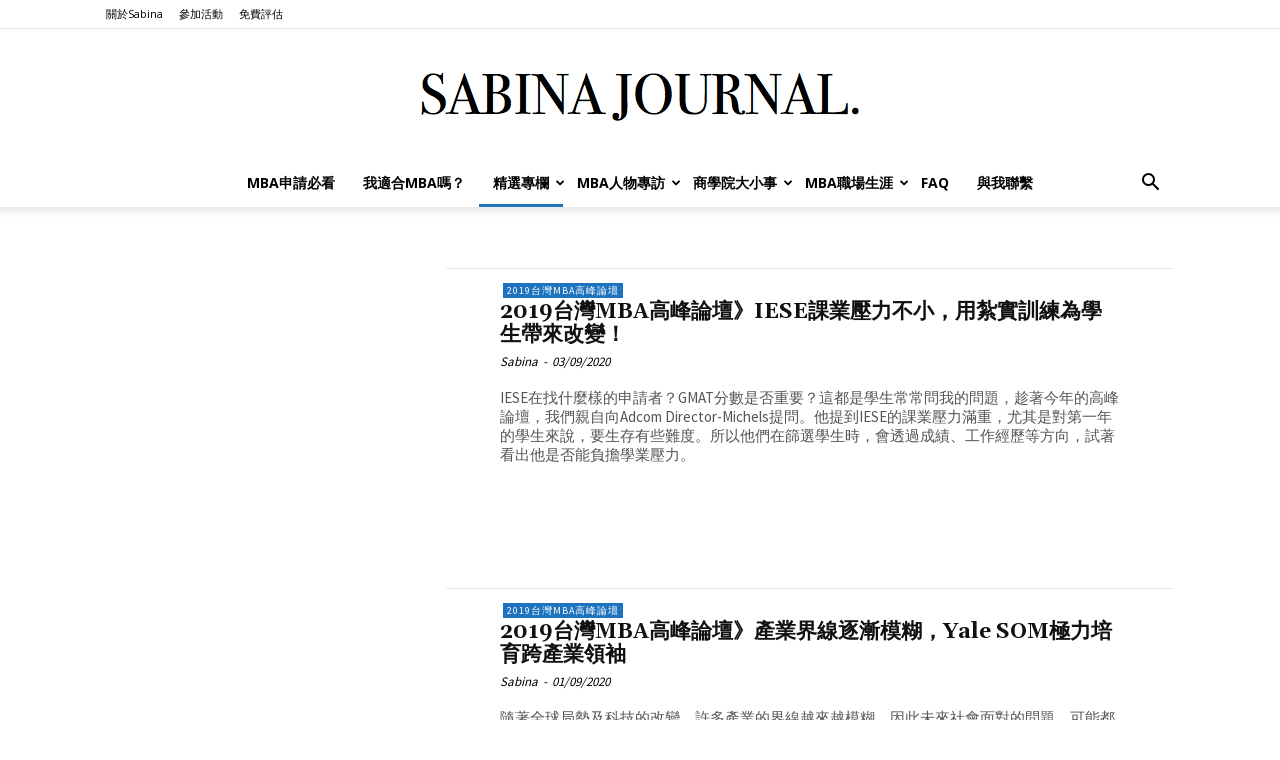

--- FILE ---
content_type: text/html; charset=UTF-8
request_url: https://sabinahuang.com/category/2019-taiwan-mba-forum/
body_size: 126360
content:
<!doctype html > <!--[if IE 8]><html class="ie8" lang="en"> <![endif]--> <!--[if IE 9]><html class="ie9" lang="en"> <![endif]--> <!--[if gt IE 8]><!--><html lang="zh-TW"> <!--<![endif]--><head><title>2019台灣MBA高峰論壇 Archives - Sabina Huang</title><meta charset="UTF-8" /><meta name="viewport" content="width=device-width, initial-scale=1.0"><link rel="pingback" href="https://sabinahuang.com/xmlrpc.php" /><meta name='robots' content='index, follow, max-image-preview:large, max-snippet:-1, max-video-preview:-1' /><style>img:is([sizes="auto" i], [sizes^="auto," i]) { contain-intrinsic-size: 3000px 1500px }</style> <script data-cfasync="false" data-pagespeed-no-defer>window.dataLayerPYS = window.dataLayerPYS || [];</script> <link rel="canonical" href="https://sabinahuang.com/category/2019-taiwan-mba-forum/" /><link rel="next" href="https://sabinahuang.com/category/2019-taiwan-mba-forum/page/2/" /><meta property="og:locale" content="zh_TW" /><meta property="og:type" content="article" /><meta property="og:title" content="2019台灣MBA高峰論壇 Archives - Sabina Huang" /><meta property="og:url" content="https://sabinahuang.com/category/2019-taiwan-mba-forum/" /><meta property="og:site_name" content="Sabina Huang" /> <script type="application/ld+json" class="yoast-schema-graph">{"@context":"https://schema.org","@graph":[{"@type":"CollectionPage","@id":"https://sabinahuang.com/category/2019-taiwan-mba-forum/","url":"https://sabinahuang.com/category/2019-taiwan-mba-forum/","name":"2019台灣MBA高峰論壇 Archives - Sabina Huang","isPartOf":{"@id":"https://sabinahuang.com/#website"},"primaryImageOfPage":{"@id":"https://sabinahuang.com/category/2019-taiwan-mba-forum/#primaryimage"},"image":{"@id":"https://sabinahuang.com/category/2019-taiwan-mba-forum/#primaryimage"},"thumbnailUrl":"https://sabinahuang.com/wp-content/uploads/IESE.jpg","breadcrumb":{"@id":"https://sabinahuang.com/category/2019-taiwan-mba-forum/#breadcrumb"},"inLanguage":"zh-TW"},{"@type":"ImageObject","inLanguage":"zh-TW","@id":"https://sabinahuang.com/category/2019-taiwan-mba-forum/#primaryimage","url":"https://sabinahuang.com/wp-content/uploads/IESE.jpg","contentUrl":"https://sabinahuang.com/wp-content/uploads/IESE.jpg","width":5184,"height":3456},{"@type":"BreadcrumbList","@id":"https://sabinahuang.com/category/2019-taiwan-mba-forum/#breadcrumb","itemListElement":[{"@type":"ListItem","position":1,"name":"Home","item":"https://sabinahuang.com/"},{"@type":"ListItem","position":2,"name":"2019台灣MBA高峰論壇"}]},{"@type":"WebSite","@id":"https://sabinahuang.com/#website","url":"https://sabinahuang.com/","name":"Sabina Huang","description":"                               ","potentialAction":[{"@type":"SearchAction","target":{"@type":"EntryPoint","urlTemplate":"https://sabinahuang.com/?s={search_term_string}"},"query-input":{"@type":"PropertyValueSpecification","valueRequired":true,"valueName":"search_term_string"}}],"inLanguage":"zh-TW"}]}</script> <link rel='dns-prefetch' href='//sabinahuang.com' /><link rel='dns-prefetch' href='//platform-api.sharethis.com' /><link rel='dns-prefetch' href='//fonts.googleapis.com' /><link rel="alternate" type="application/rss+xml" title="訂閱《Sabina Huang》&raquo; 資訊提供" href="https://sabinahuang.com/feed/" /><link rel="alternate" type="application/rss+xml" title="訂閱《Sabina Huang》&raquo; 留言的資訊提供" href="https://sabinahuang.com/comments/feed/" /><link rel="alternate" type="application/rss+xml" title="訂閱《Sabina Huang》&raquo; 分類〈2019台灣MBA高峰論壇〉的資訊提供" href="https://sabinahuang.com/category/2019-taiwan-mba-forum/feed/" />  <script defer src="[data-uri]"></script> <style id='wp-emoji-styles-inline-css' type='text/css'>img.wp-smiley, img.emoji {
		display: inline !important;
		border: none !important;
		box-shadow: none !important;
		height: 1em !important;
		width: 1em !important;
		margin: 0 0.07em !important;
		vertical-align: -0.1em !important;
		background: none !important;
		padding: 0 !important;
	}</style><style id='classic-theme-styles-inline-css' type='text/css'>/*! This file is auto-generated */
.wp-block-button__link{color:#fff;background-color:#32373c;border-radius:9999px;box-shadow:none;text-decoration:none;padding:calc(.667em + 2px) calc(1.333em + 2px);font-size:1.125em}.wp-block-file__button{background:#32373c;color:#fff;text-decoration:none}</style><style id='global-styles-inline-css' type='text/css'>:root{--wp--preset--aspect-ratio--square: 1;--wp--preset--aspect-ratio--4-3: 4/3;--wp--preset--aspect-ratio--3-4: 3/4;--wp--preset--aspect-ratio--3-2: 3/2;--wp--preset--aspect-ratio--2-3: 2/3;--wp--preset--aspect-ratio--16-9: 16/9;--wp--preset--aspect-ratio--9-16: 9/16;--wp--preset--color--black: #000000;--wp--preset--color--cyan-bluish-gray: #abb8c3;--wp--preset--color--white: #ffffff;--wp--preset--color--pale-pink: #f78da7;--wp--preset--color--vivid-red: #cf2e2e;--wp--preset--color--luminous-vivid-orange: #ff6900;--wp--preset--color--luminous-vivid-amber: #fcb900;--wp--preset--color--light-green-cyan: #7bdcb5;--wp--preset--color--vivid-green-cyan: #00d084;--wp--preset--color--pale-cyan-blue: #8ed1fc;--wp--preset--color--vivid-cyan-blue: #0693e3;--wp--preset--color--vivid-purple: #9b51e0;--wp--preset--gradient--vivid-cyan-blue-to-vivid-purple: linear-gradient(135deg,rgba(6,147,227,1) 0%,rgb(155,81,224) 100%);--wp--preset--gradient--light-green-cyan-to-vivid-green-cyan: linear-gradient(135deg,rgb(122,220,180) 0%,rgb(0,208,130) 100%);--wp--preset--gradient--luminous-vivid-amber-to-luminous-vivid-orange: linear-gradient(135deg,rgba(252,185,0,1) 0%,rgba(255,105,0,1) 100%);--wp--preset--gradient--luminous-vivid-orange-to-vivid-red: linear-gradient(135deg,rgba(255,105,0,1) 0%,rgb(207,46,46) 100%);--wp--preset--gradient--very-light-gray-to-cyan-bluish-gray: linear-gradient(135deg,rgb(238,238,238) 0%,rgb(169,184,195) 100%);--wp--preset--gradient--cool-to-warm-spectrum: linear-gradient(135deg,rgb(74,234,220) 0%,rgb(151,120,209) 20%,rgb(207,42,186) 40%,rgb(238,44,130) 60%,rgb(251,105,98) 80%,rgb(254,248,76) 100%);--wp--preset--gradient--blush-light-purple: linear-gradient(135deg,rgb(255,206,236) 0%,rgb(152,150,240) 100%);--wp--preset--gradient--blush-bordeaux: linear-gradient(135deg,rgb(254,205,165) 0%,rgb(254,45,45) 50%,rgb(107,0,62) 100%);--wp--preset--gradient--luminous-dusk: linear-gradient(135deg,rgb(255,203,112) 0%,rgb(199,81,192) 50%,rgb(65,88,208) 100%);--wp--preset--gradient--pale-ocean: linear-gradient(135deg,rgb(255,245,203) 0%,rgb(182,227,212) 50%,rgb(51,167,181) 100%);--wp--preset--gradient--electric-grass: linear-gradient(135deg,rgb(202,248,128) 0%,rgb(113,206,126) 100%);--wp--preset--gradient--midnight: linear-gradient(135deg,rgb(2,3,129) 0%,rgb(40,116,252) 100%);--wp--preset--font-size--small: 11px;--wp--preset--font-size--medium: 20px;--wp--preset--font-size--large: 32px;--wp--preset--font-size--x-large: 42px;--wp--preset--font-size--regular: 15px;--wp--preset--font-size--larger: 50px;--wp--preset--spacing--20: 0.44rem;--wp--preset--spacing--30: 0.67rem;--wp--preset--spacing--40: 1rem;--wp--preset--spacing--50: 1.5rem;--wp--preset--spacing--60: 2.25rem;--wp--preset--spacing--70: 3.38rem;--wp--preset--spacing--80: 5.06rem;--wp--preset--shadow--natural: 6px 6px 9px rgba(0, 0, 0, 0.2);--wp--preset--shadow--deep: 12px 12px 50px rgba(0, 0, 0, 0.4);--wp--preset--shadow--sharp: 6px 6px 0px rgba(0, 0, 0, 0.2);--wp--preset--shadow--outlined: 6px 6px 0px -3px rgba(255, 255, 255, 1), 6px 6px rgba(0, 0, 0, 1);--wp--preset--shadow--crisp: 6px 6px 0px rgba(0, 0, 0, 1);}:where(.is-layout-flex){gap: 0.5em;}:where(.is-layout-grid){gap: 0.5em;}body .is-layout-flex{display: flex;}.is-layout-flex{flex-wrap: wrap;align-items: center;}.is-layout-flex > :is(*, div){margin: 0;}body .is-layout-grid{display: grid;}.is-layout-grid > :is(*, div){margin: 0;}:where(.wp-block-columns.is-layout-flex){gap: 2em;}:where(.wp-block-columns.is-layout-grid){gap: 2em;}:where(.wp-block-post-template.is-layout-flex){gap: 1.25em;}:where(.wp-block-post-template.is-layout-grid){gap: 1.25em;}.has-black-color{color: var(--wp--preset--color--black) !important;}.has-cyan-bluish-gray-color{color: var(--wp--preset--color--cyan-bluish-gray) !important;}.has-white-color{color: var(--wp--preset--color--white) !important;}.has-pale-pink-color{color: var(--wp--preset--color--pale-pink) !important;}.has-vivid-red-color{color: var(--wp--preset--color--vivid-red) !important;}.has-luminous-vivid-orange-color{color: var(--wp--preset--color--luminous-vivid-orange) !important;}.has-luminous-vivid-amber-color{color: var(--wp--preset--color--luminous-vivid-amber) !important;}.has-light-green-cyan-color{color: var(--wp--preset--color--light-green-cyan) !important;}.has-vivid-green-cyan-color{color: var(--wp--preset--color--vivid-green-cyan) !important;}.has-pale-cyan-blue-color{color: var(--wp--preset--color--pale-cyan-blue) !important;}.has-vivid-cyan-blue-color{color: var(--wp--preset--color--vivid-cyan-blue) !important;}.has-vivid-purple-color{color: var(--wp--preset--color--vivid-purple) !important;}.has-black-background-color{background-color: var(--wp--preset--color--black) !important;}.has-cyan-bluish-gray-background-color{background-color: var(--wp--preset--color--cyan-bluish-gray) !important;}.has-white-background-color{background-color: var(--wp--preset--color--white) !important;}.has-pale-pink-background-color{background-color: var(--wp--preset--color--pale-pink) !important;}.has-vivid-red-background-color{background-color: var(--wp--preset--color--vivid-red) !important;}.has-luminous-vivid-orange-background-color{background-color: var(--wp--preset--color--luminous-vivid-orange) !important;}.has-luminous-vivid-amber-background-color{background-color: var(--wp--preset--color--luminous-vivid-amber) !important;}.has-light-green-cyan-background-color{background-color: var(--wp--preset--color--light-green-cyan) !important;}.has-vivid-green-cyan-background-color{background-color: var(--wp--preset--color--vivid-green-cyan) !important;}.has-pale-cyan-blue-background-color{background-color: var(--wp--preset--color--pale-cyan-blue) !important;}.has-vivid-cyan-blue-background-color{background-color: var(--wp--preset--color--vivid-cyan-blue) !important;}.has-vivid-purple-background-color{background-color: var(--wp--preset--color--vivid-purple) !important;}.has-black-border-color{border-color: var(--wp--preset--color--black) !important;}.has-cyan-bluish-gray-border-color{border-color: var(--wp--preset--color--cyan-bluish-gray) !important;}.has-white-border-color{border-color: var(--wp--preset--color--white) !important;}.has-pale-pink-border-color{border-color: var(--wp--preset--color--pale-pink) !important;}.has-vivid-red-border-color{border-color: var(--wp--preset--color--vivid-red) !important;}.has-luminous-vivid-orange-border-color{border-color: var(--wp--preset--color--luminous-vivid-orange) !important;}.has-luminous-vivid-amber-border-color{border-color: var(--wp--preset--color--luminous-vivid-amber) !important;}.has-light-green-cyan-border-color{border-color: var(--wp--preset--color--light-green-cyan) !important;}.has-vivid-green-cyan-border-color{border-color: var(--wp--preset--color--vivid-green-cyan) !important;}.has-pale-cyan-blue-border-color{border-color: var(--wp--preset--color--pale-cyan-blue) !important;}.has-vivid-cyan-blue-border-color{border-color: var(--wp--preset--color--vivid-cyan-blue) !important;}.has-vivid-purple-border-color{border-color: var(--wp--preset--color--vivid-purple) !important;}.has-vivid-cyan-blue-to-vivid-purple-gradient-background{background: var(--wp--preset--gradient--vivid-cyan-blue-to-vivid-purple) !important;}.has-light-green-cyan-to-vivid-green-cyan-gradient-background{background: var(--wp--preset--gradient--light-green-cyan-to-vivid-green-cyan) !important;}.has-luminous-vivid-amber-to-luminous-vivid-orange-gradient-background{background: var(--wp--preset--gradient--luminous-vivid-amber-to-luminous-vivid-orange) !important;}.has-luminous-vivid-orange-to-vivid-red-gradient-background{background: var(--wp--preset--gradient--luminous-vivid-orange-to-vivid-red) !important;}.has-very-light-gray-to-cyan-bluish-gray-gradient-background{background: var(--wp--preset--gradient--very-light-gray-to-cyan-bluish-gray) !important;}.has-cool-to-warm-spectrum-gradient-background{background: var(--wp--preset--gradient--cool-to-warm-spectrum) !important;}.has-blush-light-purple-gradient-background{background: var(--wp--preset--gradient--blush-light-purple) !important;}.has-blush-bordeaux-gradient-background{background: var(--wp--preset--gradient--blush-bordeaux) !important;}.has-luminous-dusk-gradient-background{background: var(--wp--preset--gradient--luminous-dusk) !important;}.has-pale-ocean-gradient-background{background: var(--wp--preset--gradient--pale-ocean) !important;}.has-electric-grass-gradient-background{background: var(--wp--preset--gradient--electric-grass) !important;}.has-midnight-gradient-background{background: var(--wp--preset--gradient--midnight) !important;}.has-small-font-size{font-size: var(--wp--preset--font-size--small) !important;}.has-medium-font-size{font-size: var(--wp--preset--font-size--medium) !important;}.has-large-font-size{font-size: var(--wp--preset--font-size--large) !important;}.has-x-large-font-size{font-size: var(--wp--preset--font-size--x-large) !important;}
:where(.wp-block-post-template.is-layout-flex){gap: 1.25em;}:where(.wp-block-post-template.is-layout-grid){gap: 1.25em;}
:where(.wp-block-columns.is-layout-flex){gap: 2em;}:where(.wp-block-columns.is-layout-grid){gap: 2em;}
:root :where(.wp-block-pullquote){font-size: 1.5em;line-height: 1.6;}</style><link rel='stylesheet' id='cptch_stylesheet-css' href='https://sabinahuang.com/wp-content/cache/autoptimize/css/autoptimize_single_aa3a628f48cd69427eb8493b9b913ba8.css?ver=4.4.5' type='text/css' media='all' /><link rel='stylesheet' id='dashicons-css' href='https://sabinahuang.com/wp-includes/css/dashicons.min.css?ver=6.7.2' type='text/css' media='all' /><link rel='stylesheet' id='cptch_desktop_style-css' href='https://sabinahuang.com/wp-content/cache/autoptimize/css/autoptimize_single_1fef03e0313a7dc8877bf921e862f9a5.css?ver=4.4.5' type='text/css' media='all' /><link rel='stylesheet' id='contact-form-7-css' href='https://sabinahuang.com/wp-content/cache/autoptimize/css/autoptimize_single_3fd2afa98866679439097f4ab102fe0a.css?ver=6.0.5' type='text/css' media='all' /><link rel='stylesheet' id='email-subscribers-css' href='https://sabinahuang.com/wp-content/cache/autoptimize/css/autoptimize_single_2b7ea100e7079d4a2e5e575588112926.css?ver=5.9.14' type='text/css' media='all' /><link rel='stylesheet' id='ppress-frontend-css' href='https://sabinahuang.com/wp-content/plugins/wp-user-avatar/assets/css/frontend.min.css?ver=4.15.25' type='text/css' media='all' /><link rel='stylesheet' id='ppress-flatpickr-css' href='https://sabinahuang.com/wp-content/plugins/wp-user-avatar/assets/flatpickr/flatpickr.min.css?ver=4.15.25' type='text/css' media='all' /><link rel='stylesheet' id='ppress-select2-css' href='https://sabinahuang.com/wp-content/plugins/wp-user-avatar/assets/select2/select2.min.css?ver=6.7.2' type='text/css' media='all' /><link rel='stylesheet' id='td-plugin-multi-purpose-css' href='https://sabinahuang.com/wp-content/cache/autoptimize/css/autoptimize_single_e303d996d8949ea6a756ca4549b43392.css?ver=def8edc4e13d95bdf49953a9dce2f608' type='text/css' media='all' /><link rel='stylesheet' id='google-fonts-style-css' href='https://fonts.googleapis.com/css?family=Open+Sans%3A400%2C600%2C700%7CRoboto%3A400%2C600%2C700%7CGelasio%3A700%2C400%7CSource+Sans+Pro%3A400&#038;display=swap&#038;ver=12.6.8' type='text/css' media='all' /><link rel='stylesheet' id='tablepress-default-css' href='https://sabinahuang.com/wp-content/cache/autoptimize/css/autoptimize_single_cbfd28748fe28384c2c562576760e742.css?ver=3.1.2' type='text/css' media='all' /><link rel='stylesheet' id='td-theme-css' href='https://sabinahuang.com/wp-content/cache/autoptimize/css/autoptimize_single_3cd5df9ac0d5cd0f19114b37bb740533.css?ver=12.6.8' type='text/css' media='all' /><style id='td-theme-inline-css' type='text/css'>@media (max-width:767px){.td-header-desktop-wrap{display:none}}@media (min-width:767px){.td-header-mobile-wrap{display:none}}</style><link rel='stylesheet' id='js_composer_front-css' href='https://sabinahuang.com/wp-content/plugins/js_composer/assets/css/js_composer.min.css?ver=4.12.1' type='text/css' media='all' /><link rel='stylesheet' id='td-legacy-framework-front-style-css' href='https://sabinahuang.com/wp-content/cache/autoptimize/css/autoptimize_single_ea6be2b4659f73f9dcce35b5bfda6588.css?ver=def8edc4e13d95bdf49953a9dce2f608' type='text/css' media='all' /><link rel='stylesheet' id='td-standard-pack-framework-front-style-css' href='https://sabinahuang.com/wp-content/cache/autoptimize/css/autoptimize_single_7a82002d41e414a4a2326c3bb9404772.css?ver=1b3d5bf2c64738aa07b4643e31257da9' type='text/css' media='all' /><link rel='stylesheet' id='tdb_style_cloud_templates_front-css' href='https://sabinahuang.com/wp-content/cache/autoptimize/css/autoptimize_single_b3534b59751c50b5ccceeec827480969.css?ver=b33652f2535d2f3812f59e306e26300d' type='text/css' media='all' /> <script type="text/javascript" src="https://sabinahuang.com/wp-includes/js/jquery/jquery.min.js?ver=3.7.1" id="jquery-core-js"></script> <script defer type="text/javascript" src="https://sabinahuang.com/wp-includes/js/jquery/jquery-migrate.min.js?ver=3.4.1" id="jquery-migrate-js"></script> <script defer type="text/javascript" src="https://sabinahuang.com/wp-content/plugins/wp-user-avatar/assets/flatpickr/flatpickr.min.js?ver=4.15.25" id="ppress-flatpickr-js"></script> <script defer type="text/javascript" src="https://sabinahuang.com/wp-content/plugins/wp-user-avatar/assets/select2/select2.min.js?ver=4.15.25" id="ppress-select2-js"></script> <script defer type="text/javascript" src="//platform-api.sharethis.com/js/sharethis.js#source=googleanalytics-wordpress#product=ga" id="googleanalytics-platform-sharethis-js"></script> <link rel="https://api.w.org/" href="https://sabinahuang.com/wp-json/" /><link rel="alternate" title="JSON" type="application/json" href="https://sabinahuang.com/wp-json/wp/v2/categories/95" /><link rel="EditURI" type="application/rsd+xml" title="RSD" href="https://sabinahuang.com/xmlrpc.php?rsd" /><meta name="generator" content="WordPress 6.7.2" /> <script defer src="[data-uri]"></script> <script defer src="[data-uri]"></script> <style id="tdb-global-colors">:root{--kattmar-primary:#0b6baf;--kattmar-secondary:#7fc5ef;--kattmar-text:#18272F;--kattmar-text-accent:#828d97;--kattmar-accent:#e4edf1;--reel-news-white:#FFFFFF;--reel-news-black:#000000;--reel-news-accent:#312DA1;--reel-news-light-grey:#919191;--reel-news-black-transparent:rgba(0,0,0,0.85);--reel-news-red:#ff0000;--reel-news-dark-gray:#313131;--reel-news-transparent:rgba(255,255,255,0.55);--ev-black:#0c1b1a;--ev-white:#FFFFFF;--ev-primary:#38EBE7;--ev-accent:#47cac5;--ev-primary-light:#B0F7F3;--ev-alternate:#8fdbd9;--ev-bg-grey:#f3f4f6;--ev-bg-grey-alt:#eaecee;--ev-bg-grey-neutral:#dbdcdf;--ev-blue-1:#7AB3ED;--ev-blue-2:#b5d6f7;--ev-rose-1:#f7c4c1;--ev-rose-2:#e5847f;--ev-dark-1:#3B6F6C;--ev-dark-2:#183533;--tt-accent-color:#E4A41E;--tt-hover:#504BDC;--tt-gray-dark:#777777;--tt-extra-color:#f4f4f4;--tt-primary-color:#000000;--office-nexus-accent:#343090;--office-nexus-accent-lighter:#5f59f7;--office-nexus-text-primary:#111827;--office-nexus-text-secondary:#5C6B8D;--office-nexus-bg-white:#FFFFFF;--ofice-nexus-bg-site:#f6f8ff;--office-nexus-shadow:rgba(52,48,144,0.08);--office-nexus-border:#CFCFEA;--office-nexus-bg-section-light:#f0f2fb;--office-nexus-bg-section-dark:#111827;--office-nexus-text-white:#FFFFFF;--office-nexus-text-tertiary:#CFCFEA;--mm-custom-color-4:#C2A25D;--mm-custom-color-5:#F7F9F9;--mm-custom-color-1:#053426;--mm-custom-color-2:#B79259;--mm-custom-color-3:#79847E}</style><style id="tdb-global-fonts">:root{--ev-accent-font:Fahkwang;--ev-primary-font:Plus Jakarta Sans;--tt-secondary:Merriweather;--tt-extra:Red Hat Display;--tt-primary-font:Epilogue;--office-nexus-global:Outfit;--global-1:Gilda Display;--global-2:Red Hat Display;--global-3:Pinyon Script;}</style><style type="text/css">.recentcomments a{display:inline !important;padding:0 !important;margin:0 !important;}</style><meta name="generator" content="Powered by Visual Composer - drag and drop page builder for WordPress."/> <!--[if lte IE 9]><link rel="stylesheet" type="text/css" href="https://sabinahuang.com/wp-content/plugins/js_composer/assets/css/vc_lte_ie9.min.css" media="screen"><![endif]--><!--[if IE  8]><link rel="stylesheet" type="text/css" href="https://sabinahuang.com/wp-content/plugins/js_composer/assets/css/vc-ie8.min.css" media="screen"><![endif]--><script defer type="text/javascript" src="https://sabinahuang.com/wp-content/cache/autoptimize/js/autoptimize_single_aaf553f86646b47da87ced9ca624927b.js?ver=1768916427"></script> <style type="text/css">.si_captcha_small { width:175px; height:45px; padding-top:10px; padding-bottom:10px; }
.si_captcha_large { width:250px; height:60px; padding-top:10px; padding-bottom:10px; }
img#si_image_com { border-style:none; margin:0; padding-right:5px; float:left; }
img#si_image_reg { border-style:none; margin:0; padding-right:5px; float:left; }
img#si_image_log { border-style:none; margin:0; padding-right:5px; float:left; }
img#si_image_side_login { border-style:none; margin:0; padding-right:5px; float:left; }
img#si_image_checkout { border-style:none; margin:0; padding-right:5px; float:left; }
img#si_image_jetpack { border-style:none; margin:0; padding-right:5px; float:left; }
img#si_image_bbpress_topic { border-style:none; margin:0; padding-right:5px; float:left; }
.si_captcha_refresh { border-style:none; margin:0; vertical-align:bottom; }
div#si_captcha_input { display:block; padding-top:15px; padding-bottom:5px; }
label#si_captcha_code_label { margin:0; }
input#si_captcha_code_input { width:65px; }
p#si_captcha_code_p { clear: left; padding-top:10px; }
.si-captcha-jetpack-error { color:#DC3232; }</style> <script defer src="[data-uri]"></script>  <script defer id="td-generated-header-js" src="[data-uri]"></script> <style>.td_cl .td-container{width:100%}@media (min-width:768px) and (max-width:1018px){.td_cl{padding:0 14px}}@media (max-width:767px){.td_cl .td-container{padding:0}}@media (min-width:1019px) and (max-width:1140px){.td_cl.stretch_row_content_no_space{padding-left:20px;padding-right:20px}}@media (min-width:1141px){.td_cl.stretch_row_content_no_space{padding-left:24px;padding-right:24px}}.td-scroll-up[data-style='style2'] .td-scroll-up-tooltip{background-color:#1e73be}.td-scroll-up[data-style='style2'] .td-scroll-up-tt-arrow,.td-scroll-up[data-style='style2'] .td-scroll-up-arrow{fill:#1e73be}.td-scroll-up-progress-circle path{stroke:#1e73be}.td-scroll-up[data-style='style2']{box-shadow:inset 0 0 0 2px #999999}:root{--td_theme_color:#1e73be;--td_slider_text:rgba(30,115,190,0.7);--td_mobile_menu_color:#000000;--td_page_title_color:#1e73be}.td-header-style-12 .td-header-menu-wrap-full,.td-header-style-12 .td-affix,.td-grid-style-1.td-hover-1 .td-big-grid-post:hover .td-post-category,.td-grid-style-5.td-hover-1 .td-big-grid-post:hover .td-post-category,.td_category_template_3 .td-current-sub-category,.td_category_template_8 .td-category-header .td-category a.td-current-sub-category,.td_category_template_4 .td-category-siblings .td-category a:hover,.td_block_big_grid_9.td-grid-style-1 .td-post-category,.td_block_big_grid_9.td-grid-style-5 .td-post-category,.td-grid-style-6.td-hover-1 .td-module-thumb:after,.tdm-menu-active-style5 .td-header-menu-wrap .sf-menu>.current-menu-item>a,.tdm-menu-active-style5 .td-header-menu-wrap .sf-menu>.current-menu-ancestor>a,.tdm-menu-active-style5 .td-header-menu-wrap .sf-menu>.current-category-ancestor>a,.tdm-menu-active-style5 .td-header-menu-wrap .sf-menu>li>a:hover,.tdm-menu-active-style5 .td-header-menu-wrap .sf-menu>.sfHover>a{background-color:#1e73be}.td_mega_menu_sub_cats .cur-sub-cat,.td-mega-span h3 a:hover,.td_mod_mega_menu:hover .entry-title a,.header-search-wrap .result-msg a:hover,.td-header-top-menu .td-drop-down-search .td_module_wrap:hover .entry-title a,.td-header-top-menu .td-icon-search:hover,.td-header-wrap .result-msg a:hover,.top-header-menu li a:hover,.top-header-menu .current-menu-item>a,.top-header-menu .current-menu-ancestor>a,.top-header-menu .current-category-ancestor>a,.td-social-icon-wrap>a:hover,.td-header-sp-top-widget .td-social-icon-wrap a:hover,.td_mod_related_posts:hover h3>a,.td-post-template-11 .td-related-title .td-related-left:hover,.td-post-template-11 .td-related-title .td-related-right:hover,.td-post-template-11 .td-related-title .td-cur-simple-item,.td-post-template-11 .td_block_related_posts .td-next-prev-wrap a:hover,.td-category-header .td-pulldown-category-filter-link:hover,.td-category-siblings .td-subcat-dropdown a:hover,.td-category-siblings .td-subcat-dropdown a.td-current-sub-category,.footer-text-wrap .footer-email-wrap a,.footer-social-wrap a:hover,.td_module_17 .td-read-more a:hover,.td_module_18 .td-read-more a:hover,.td_module_19 .td-post-author-name a:hover,.td-pulldown-syle-2 .td-subcat-dropdown:hover .td-subcat-more span,.td-pulldown-syle-2 .td-subcat-dropdown:hover .td-subcat-more i,.td-pulldown-syle-3 .td-subcat-dropdown:hover .td-subcat-more span,.td-pulldown-syle-3 .td-subcat-dropdown:hover .td-subcat-more i,.tdm-menu-active-style3 .tdm-header.td-header-wrap .sf-menu>.current-category-ancestor>a,.tdm-menu-active-style3 .tdm-header.td-header-wrap .sf-menu>.current-menu-ancestor>a,.tdm-menu-active-style3 .tdm-header.td-header-wrap .sf-menu>.current-menu-item>a,.tdm-menu-active-style3 .tdm-header.td-header-wrap .sf-menu>.sfHover>a,.tdm-menu-active-style3 .tdm-header.td-header-wrap .sf-menu>li>a:hover{color:#1e73be}.td-mega-menu-page .wpb_content_element ul li a:hover,.td-theme-wrap .td-aj-search-results .td_module_wrap:hover .entry-title a,.td-theme-wrap .header-search-wrap .result-msg a:hover{color:#1e73be!important}.td_category_template_8 .td-category-header .td-category a.td-current-sub-category,.td_category_template_4 .td-category-siblings .td-category a:hover,.tdm-menu-active-style4 .tdm-header .sf-menu>.current-menu-item>a,.tdm-menu-active-style4 .tdm-header .sf-menu>.current-menu-ancestor>a,.tdm-menu-active-style4 .tdm-header .sf-menu>.current-category-ancestor>a,.tdm-menu-active-style4 .tdm-header .sf-menu>li>a:hover,.tdm-menu-active-style4 .tdm-header .sf-menu>.sfHover>a{border-color:#1e73be}.td_cl .td-container{width:100%}@media (min-width:768px) and (max-width:1018px){.td_cl{padding:0 14px}}@media (max-width:767px){.td_cl .td-container{padding:0}}@media (min-width:1019px) and (max-width:1140px){.td_cl.stretch_row_content_no_space{padding-left:20px;padding-right:20px}}@media (min-width:1141px){.td_cl.stretch_row_content_no_space{padding-left:24px;padding-right:24px}}.td-scroll-up[data-style='style2'] .td-scroll-up-tooltip{background-color:#1e73be}.td-scroll-up[data-style='style2'] .td-scroll-up-tt-arrow,.td-scroll-up[data-style='style2'] .td-scroll-up-arrow{fill:#1e73be}.td-scroll-up-progress-circle path{stroke:#1e73be}.td-scroll-up[data-style='style2']{box-shadow:inset 0 0 0 2px #999999}:root{--td_theme_color:#1e73be;--td_slider_text:rgba(30,115,190,0.7);--td_mobile_menu_color:#000000;--td_page_title_color:#1e73be}.td-header-style-12 .td-header-menu-wrap-full,.td-header-style-12 .td-affix,.td-grid-style-1.td-hover-1 .td-big-grid-post:hover .td-post-category,.td-grid-style-5.td-hover-1 .td-big-grid-post:hover .td-post-category,.td_category_template_3 .td-current-sub-category,.td_category_template_8 .td-category-header .td-category a.td-current-sub-category,.td_category_template_4 .td-category-siblings .td-category a:hover,.td_block_big_grid_9.td-grid-style-1 .td-post-category,.td_block_big_grid_9.td-grid-style-5 .td-post-category,.td-grid-style-6.td-hover-1 .td-module-thumb:after,.tdm-menu-active-style5 .td-header-menu-wrap .sf-menu>.current-menu-item>a,.tdm-menu-active-style5 .td-header-menu-wrap .sf-menu>.current-menu-ancestor>a,.tdm-menu-active-style5 .td-header-menu-wrap .sf-menu>.current-category-ancestor>a,.tdm-menu-active-style5 .td-header-menu-wrap .sf-menu>li>a:hover,.tdm-menu-active-style5 .td-header-menu-wrap .sf-menu>.sfHover>a{background-color:#1e73be}.td_mega_menu_sub_cats .cur-sub-cat,.td-mega-span h3 a:hover,.td_mod_mega_menu:hover .entry-title a,.header-search-wrap .result-msg a:hover,.td-header-top-menu .td-drop-down-search .td_module_wrap:hover .entry-title a,.td-header-top-menu .td-icon-search:hover,.td-header-wrap .result-msg a:hover,.top-header-menu li a:hover,.top-header-menu .current-menu-item>a,.top-header-menu .current-menu-ancestor>a,.top-header-menu .current-category-ancestor>a,.td-social-icon-wrap>a:hover,.td-header-sp-top-widget .td-social-icon-wrap a:hover,.td_mod_related_posts:hover h3>a,.td-post-template-11 .td-related-title .td-related-left:hover,.td-post-template-11 .td-related-title .td-related-right:hover,.td-post-template-11 .td-related-title .td-cur-simple-item,.td-post-template-11 .td_block_related_posts .td-next-prev-wrap a:hover,.td-category-header .td-pulldown-category-filter-link:hover,.td-category-siblings .td-subcat-dropdown a:hover,.td-category-siblings .td-subcat-dropdown a.td-current-sub-category,.footer-text-wrap .footer-email-wrap a,.footer-social-wrap a:hover,.td_module_17 .td-read-more a:hover,.td_module_18 .td-read-more a:hover,.td_module_19 .td-post-author-name a:hover,.td-pulldown-syle-2 .td-subcat-dropdown:hover .td-subcat-more span,.td-pulldown-syle-2 .td-subcat-dropdown:hover .td-subcat-more i,.td-pulldown-syle-3 .td-subcat-dropdown:hover .td-subcat-more span,.td-pulldown-syle-3 .td-subcat-dropdown:hover .td-subcat-more i,.tdm-menu-active-style3 .tdm-header.td-header-wrap .sf-menu>.current-category-ancestor>a,.tdm-menu-active-style3 .tdm-header.td-header-wrap .sf-menu>.current-menu-ancestor>a,.tdm-menu-active-style3 .tdm-header.td-header-wrap .sf-menu>.current-menu-item>a,.tdm-menu-active-style3 .tdm-header.td-header-wrap .sf-menu>.sfHover>a,.tdm-menu-active-style3 .tdm-header.td-header-wrap .sf-menu>li>a:hover{color:#1e73be}.td-mega-menu-page .wpb_content_element ul li a:hover,.td-theme-wrap .td-aj-search-results .td_module_wrap:hover .entry-title a,.td-theme-wrap .header-search-wrap .result-msg a:hover{color:#1e73be!important}.td_category_template_8 .td-category-header .td-category a.td-current-sub-category,.td_category_template_4 .td-category-siblings .td-category a:hover,.tdm-menu-active-style4 .tdm-header .sf-menu>.current-menu-item>a,.tdm-menu-active-style4 .tdm-header .sf-menu>.current-menu-ancestor>a,.tdm-menu-active-style4 .tdm-header .sf-menu>.current-category-ancestor>a,.tdm-menu-active-style4 .tdm-header .sf-menu>li>a:hover,.tdm-menu-active-style4 .tdm-header .sf-menu>.sfHover>a{border-color:#1e73be}</style><link rel="icon" href="https://sabinahuang.com/wp-content/uploads/cropped-blog-favicon-32x32.jpg" sizes="32x32" /><link rel="icon" href="https://sabinahuang.com/wp-content/uploads/cropped-blog-favicon-192x192.jpg" sizes="192x192" /><link rel="apple-touch-icon" href="https://sabinahuang.com/wp-content/uploads/cropped-blog-favicon-180x180.jpg" /><meta name="msapplication-TileImage" content="https://sabinahuang.com/wp-content/uploads/cropped-blog-favicon-270x270.jpg" /><style type="text/css" id="wp-custom-css">.td_ajax-prev-page,
.td_ajax-next-page {
  background-color: #000 !important;  /* 黑色背景 */
  color: #fff !important;             /* 白色文字 */
  border-radius: 999px !important;    /* 圓形按鈕 */
  width: 40px !important;
  height: 40px !important;
  text-align: center !important;
  line-height: 40px !important;
  font-size: 18px !important;
  font-weight: bold !important;
  display: inline-block !important;
  margin: 10px 8px !important;
  transition: all 0.3s ease !important;
}

/* 滑鼠 hover 時的效果，選擇要不要加 */
.td_ajax-prev-page:hover,
.td_ajax-next-page:hover {
  background-color: #444 !important;  /* hover 時稍微變灰，對比更強 */
  color: #fff !important;
}
.td_ajax-prev-page::before {
  content: '←';
}
.td_ajax-next-page::before {
  content: '→';
}</style><style>.tdm-btn-style1{background-color:#1e73be}.tdm-btn-style2:before{border-color:#1e73be}.tdm-btn-style2{color:#1e73be}.tdm-btn-style3{-webkit-box-shadow:0 2px 16px #1e73be;-moz-box-shadow:0 2px 16px #1e73be;box-shadow:0 2px 16px #1e73be}.tdm-btn-style3:hover{-webkit-box-shadow:0 4px 26px #1e73be;-moz-box-shadow:0 4px 26px #1e73be;box-shadow:0 4px 26px #1e73be}</style><noscript><style type="text/css">.wpb_animate_when_almost_visible { opacity: 1; }</style></noscript><style id="tdw-css-placeholder"></style></head><body class="archive category category-2019-taiwan-mba-forum category-95 td-standard-pack global-block-template-1 wpb-js-composer js-comp-ver-4.12.1 vc_responsive tdb-template  tdc-footer-template td-animation-stack-type0 td-full-layout" itemscope="itemscope" itemtype="https://schema.org/WebPage">
<div class="td-scroll-up" data-style="style2"><div class="td-scroll-up-tooltip"><span class="td-scroll-up-tt-txt">back to top</span><svg class="td-scroll-up-tt-arrow" xmlns="http://www.w3.org/2000/svg" width="19" height="5.339" viewBox="0 0 19 5.339"><path id="Path_1" data-name="Path 1" d="M57.778,5.982a8.963,8.963,0,0,0,1.97-.11,4.2,4.2,0,0,0,1.188-.478,8.966,8.966,0,0,0,1.5-1.286l1.156-1.116c1.359-1.3,2.038-1.956,2.81-2.19a3.358,3.358,0,0,1,2.076.041c.761.265,1.41.941,2.717,2.3l.741.772A9,9,0,0,0,73.46,5.332,4.2,4.2,0,0,0,74.7,5.86a9,9,0,0,0,2.079.122Z" transform="translate(76.778 5.997) rotate(180)" fill="%231a1a1a" fill-rule="evenodd"/></svg></div><svg class="td-scroll-up-arrow" xmlns="http://www.w3.org/2000/svg" data-name="Layer 1" viewBox="0 0 24 24"><path d="M17.71,11.29l-5-5a1,1,0,0,0-.33-.21,1,1,0,0,0-.76,0,1,1,0,0,0-.33.21l-5,5a1,1,0,0,0,1.42,1.42L11,9.41V17a1,1,0,0,0,2,0V9.41l3.29,3.3a1,1,0,0,0,1.42,0A1,1,0,0,0,17.71,11.29Z"/></svg><svg class="td-scroll-up-progress-circle" width="100%" height="100%" viewBox="-1 -1 102 102"><path d="M50,1 a49,49 0 0,1 0,98 a49,49 0 0,1 0,-98"/></svg></div><div class="td-menu-background" style="visibility:hidden"></div><div id="td-mobile-nav" style="visibility:hidden"><div class="td-mobile-container"><div class="td-menu-socials-wrap"><div class="td-menu-socials"></div><div class="td-mobile-close"> <span><i class="td-icon-close-mobile"></i></span></div></div><div class="td-mobile-content"><div class="menu-main-menu-container"><ul id="menu-main-menu" class="td-mobile-main-menu"><li id="menu-item-6931" class="menu-item menu-item-type-taxonomy menu-item-object-category menu-item-first menu-item-6931"><a href="https://sabinahuang.com/category/blog/mba-application/">MBA申請必看</a></li><li id="menu-item-2945" class="menu-item menu-item-type-taxonomy menu-item-object-category menu-item-2945"><a href="https://sabinahuang.com/category/blog/%e6%88%91%e9%81%a9%e5%90%88mba%e5%97%8e%ef%bc%9f/">我適合MBA嗎？</a></li><li id="menu-item-3152" class="menu-item menu-item-type-taxonomy menu-item-object-category current-menu-ancestor current-menu-parent menu-item-has-children menu-item-3152"><a href="https://sabinahuang.com/category/blog/%e7%b2%be%e9%81%b8%e5%b0%88%e6%ac%84/">精選專欄<i class="td-icon-menu-right td-element-after"></i></a><ul class="sub-menu"><li id="menu-item-4034" class="menu-item menu-item-type-taxonomy menu-item-object-category menu-item-4034"><a href="https://sabinahuang.com/category/blog/2years-preparation-for-top-mba/">申請MBA的理想戰線</a></li><li id="menu-item-5554" class="menu-item menu-item-type-taxonomy menu-item-object-category menu-item-5554"><a href="https://sabinahuang.com/category/blog/%e7%b2%be%e9%81%b8%e5%b0%88%e6%ac%84/mba-vs-ms/">MBA vs MS專題</a></li><li id="menu-item-4681" class="menu-item menu-item-type-taxonomy menu-item-object-category menu-item-4681"><a href="https://sabinahuang.com/category/blog/%e5%95%86%e5%ad%b8%e9%99%a2%e4%bb%8b%e7%b4%b9/europe-mba-program/">歐洲MBA專題</a></li><li id="menu-item-8393" class="menu-item menu-item-type-taxonomy menu-item-object-category menu-item-8393"><a href="https://sabinahuang.com/category/blog/%e7%b2%be%e9%81%b8%e5%b0%88%e6%ac%84/mba-monthly-life/">MBA月記</a></li><li id="menu-item-2360" class="menu-item menu-item-type-taxonomy menu-item-object-category menu-item-2360"><a href="https://sabinahuang.com/category/blog/%e7%b2%be%e9%81%b8%e5%b0%88%e6%ac%84/must-know-mba-on-monday/">「申請陪伴」</a></li><li id="menu-item-6430" class="menu-item menu-item-type-taxonomy menu-item-object-category current-menu-item menu-item-6430"><a href="https://sabinahuang.com/category/2019-taiwan-mba-forum/">2019台灣MBA高峰論壇</a></li><li id="menu-item-2367" class="menu-item menu-item-type-taxonomy menu-item-object-category menu-item-2367"><a href="https://sabinahuang.com/category/blog/%e7%b2%be%e9%81%b8%e5%b0%88%e6%ac%84/ask-sabina/">Ask Sabina</a></li></ul></li><li id="menu-item-2368" class="menu-item menu-item-type-custom menu-item-object-custom menu-item-has-children menu-item-2368"><a href="https://sabinahuang.com/category/blog/mba%E4%BA%BA%E7%89%A9%E5%B0%88%E8%A8%AA/">MBA人物專訪<i class="td-icon-menu-right td-element-after"></i></a><ul class="sub-menu"><li id="menu-item-7019" class="menu-item menu-item-type-taxonomy menu-item-object-category menu-item-7019"><a href="https://sabinahuang.com/category/blog/mba%e4%ba%ba%e7%89%a9%e5%b0%88%e8%a8%aa/podcast%e3%80%8cmba%ef%bc%8c%e7%84%b6%e5%be%8c%e5%91%a2%ef%bc%9f%e3%80%8d/">Podcast「MBA，然後呢？」</a></li><li id="menu-item-2812" class="menu-item menu-item-type-taxonomy menu-item-object-category menu-item-2812"><a href="https://sabinahuang.com/category/blog/mba%e4%ba%ba%e7%89%a9%e5%b0%88%e8%a8%aa/%e6%a0%a1%e5%8f%8b%e4%be%86%e5%88%86%e4%ba%ab/">校友來分享</a></li><li id="menu-item-2365" class="menu-item menu-item-type-taxonomy menu-item-object-category menu-item-2365"><a href="https://sabinahuang.com/category/blog/mba%e4%ba%ba%e7%89%a9%e5%b0%88%e8%a8%aa/mba-student-life/">在校生的酸甜苦辣</a></li><li id="menu-item-2362" class="menu-item menu-item-type-taxonomy menu-item-object-category menu-item-2362"><a href="https://sabinahuang.com/category/blog/mba%e4%ba%ba%e7%89%a9%e5%b0%88%e8%a8%aa/mba%e7%94%b3%e8%ab%8b%e5%bf%83%e5%be%97/">錄取生申請心得</a></li></ul></li><li id="menu-item-2905" class="menu-item menu-item-type-custom menu-item-object-custom menu-item-has-children menu-item-2905"><a href="https://sabinahuang.com/category/blog/%E5%95%86%E5%AD%B8%E9%99%A2%E4%BB%8B%E7%B4%B9/">商學院大小事<i class="td-icon-menu-right td-element-after"></i></a><ul class="sub-menu"><li id="menu-item-2904" class="menu-item menu-item-type-taxonomy menu-item-object-category menu-item-2904"><a href="https://sabinahuang.com/category/blog/%e5%95%86%e5%ad%b8%e9%99%a2%e4%bb%8b%e7%b4%b9/%e5%95%86%e5%ad%b8%e9%99%a2%e4%bb%8b%e7%b4%b9-%e5%95%86%e5%ad%b8%e9%99%a2%e4%bb%8b%e7%b4%b9/">商學院介紹</a></li><li id="menu-item-2363" class="menu-item menu-item-type-taxonomy menu-item-object-category menu-item-2363"><a href="https://sabinahuang.com/category/blog/%e5%95%86%e5%ad%b8%e9%99%a2%e4%bb%8b%e7%b4%b9/mba%e7%94%9f%e6%b4%bb/">商學院都在幹麻</a></li><li id="menu-item-6189" class="menu-item menu-item-type-post_type menu-item-object-page menu-item-6189"><a href="https://sabinahuang.com/top-mba-essay-topic-analysis-deadlines/">2025-26 申請「截止日期」及「論文題目」</a></li><li id="menu-item-7716" class="menu-item menu-item-type-taxonomy menu-item-object-category menu-item-7716"><a href="https://sabinahuang.com/category/blog/%e5%95%86%e5%ad%b8%e9%99%a2%e4%bb%8b%e7%b4%b9/2025-2026-essay-analysis/">2025-2026 論文解析</a></li></ul></li><li id="menu-item-2918" class="menu-item menu-item-type-custom menu-item-object-custom menu-item-has-children menu-item-2918"><a href="https://sabinahuang.com/category/blog/mba%E8%81%B7%E5%A0%B4%E7%94%9F%E6%B6%AF/">MBA職場生涯<i class="td-icon-menu-right td-element-after"></i></a><ul class="sub-menu"><li id="menu-item-2366" class="menu-item menu-item-type-taxonomy menu-item-object-category menu-item-2366"><a href="https://sabinahuang.com/category/blog/mba%e8%81%b7%e5%a0%b4%e7%94%9f%e6%b6%af/post-mba-career-introduction/">Post-MBA 職業介紹</a></li></ul></li><li id="menu-item-3062" class="menu-item menu-item-type-post_type menu-item-object-page menu-item-3062"><a href="https://sabinahuang.com/faq/">FAQ</a></li><li id="menu-item-8450" class="menu-item menu-item-type-post_type menu-item-object-page menu-item-8450"><a href="https://sabinahuang.com/free-assessment/">與我聯繫</a></li></ul></div></div></div></div><div class="td-search-background" style="visibility:hidden"></div><div class="td-search-wrap-mob" style="visibility:hidden"><div class="td-drop-down-search"><form method="get" class="td-search-form" action="https://sabinahuang.com/"><div class="td-search-close"> <span><i class="td-icon-close-mobile"></i></span></div><div role="search" class="td-search-input"> <span>Search</span> <input id="td-header-search-mob" type="text" value="" name="s" autocomplete="off" /></div></form><div id="td-aj-search-mob" class="td-ajax-search-flex"></div></div></div><div id="td-outer-wrap" class="td-theme-wrap"><div class="tdc-header-wrap "><div class="td-header-wrap td-header-style-10 "><div class="td-header-top-menu-full td-container-wrap "><div class="td-container td-header-row td-header-top-menu"><div class="top-bar-style-1"><div class="td-header-sp-top-menu"><div class="menu-top-container"><ul id="menu-top-header" class="top-header-menu"><li id="menu-item-2333" class="menu-item menu-item-type-post_type menu-item-object-page menu-item-first td-menu-item td-normal-menu menu-item-2333"><a href="https://sabinahuang.com/free-assessment/">關於Sabina</a></li><li id="menu-item-2332" class="menu-item menu-item-type-custom menu-item-object-custom td-menu-item td-normal-menu menu-item-2332"><a target="_blank" href="https://sabinahuang.com/mba-monthly-event/">參加活動</a></li><li id="menu-item-2335" class="menu-item menu-item-type-custom menu-item-object-custom td-menu-item td-normal-menu menu-item-2335"><a target="_blank" href="http://goo.gl/forms/kGCYF2KIkunsn2Yi2">免費評估</a></li></ul></div></div><div class="td-header-sp-top-widget"></div></div><div id="login-form" class="white-popup-block mfp-hide mfp-with-anim td-login-modal-wrap"><div class="td-login-wrap"> <a href="#" aria-label="Back" class="td-back-button"><i class="td-icon-modal-back"></i></a><div id="td-login-div" class="td-login-form-div td-display-block"><div class="td-login-panel-title">Sign in</div><div class="td-login-panel-descr">Welcome! Log into your account</div><div class="td_display_err"></div><form id="loginForm" action="#" method="post"><div class="td-login-inputs"><input class="td-login-input" autocomplete="username" type="text" name="login_email" id="login_email" value="" required><label for="login_email">your username</label></div><div class="td-login-inputs"><input class="td-login-input" autocomplete="current-password" type="password" name="login_pass" id="login_pass" value="" required><label for="login_pass">your password</label></div> <input type="button"  name="login_button" id="login_button" class="wpb_button btn td-login-button" value="Login"></form><div class="td-login-info-text"><a href="#" id="forgot-pass-link">Forgot your password? Get help</a></div> <a id="register-link">Create an account</a></div><div id="td-register-div" class="td-login-form-div td-display-none td-login-modal-wrap"><div class="td-login-panel-title">Create an account</div><div class="td-login-panel-descr">Welcome! Register for an account</div><div class="td_display_err"></div><form id="registerForm" action="#" method="post"><div class="td-login-inputs"><input class="td-login-input" type="email" name="register_email" id="register_email" value="" required><label for="register_email">your email</label></div><div class="td-login-inputs"><input class="td-login-input" type="text" name="register_user" id="register_user" value="" required><label for="register_user">your username</label></div> <input type="button" name="register_button" id="register_button" class="wpb_button btn td-login-button" value="Register"></form><div class="td-login-info-text">A password will be e-mailed to you.</div></div><div id="td-forgot-pass-div" class="td-login-form-div td-display-none"><div class="td-login-panel-title">Password recovery</div><div class="td-login-panel-descr">Recover your password</div><div class="td_display_err"></div><form id="forgotpassForm" action="#" method="post"><div class="td-login-inputs"><input class="td-login-input" type="text" name="forgot_email" id="forgot_email" value="" required><label for="forgot_email">your email</label></div> <input type="button" name="forgot_button" id="forgot_button" class="wpb_button btn td-login-button" value="Send My Password"></form><div class="td-login-info-text">A password will be e-mailed to you.</div></div></div></div></div></div><div class="td-banner-wrap-full td-logo-wrap-full td-logo-mobile-loaded td-container-wrap "><div class="td-header-sp-logo"> <a class="td-main-logo" href="https://sabinahuang.com/"> <img src="https://sabinahuang.com/wp-content/uploads/Screenshot-2016-10-19-20.59.00-1-1.png" alt=""  width="446" height="57"/> <span class="td-visual-hidden">Sabina Huang</span> </a></div></div><div class="td-header-menu-wrap-full td-container-wrap "><div class="td-header-menu-wrap td-header-gradient "><div class="td-container td-header-row td-header-main-menu"><div id="td-header-menu" role="navigation"><div id="td-top-mobile-toggle"><a href="#" role="button" aria-label="Menu"><i class="td-icon-font td-icon-mobile"></i></a></div><div class="td-main-menu-logo td-logo-in-header"> <a class="td-mobile-logo td-sticky-disable" aria-label="Logo" href="https://sabinahuang.com/"> <img src="https://sabinahuang.com/wp-content/uploads/Sabina-footer.png" alt=""  width="616" height="66"/> </a> <a class="td-header-logo td-sticky-disable" aria-label="Logo" href="https://sabinahuang.com/"> <img src="https://sabinahuang.com/wp-content/uploads/Screenshot-2016-10-19-20.59.00-1-1.png" alt=""  width="616" height="66"/> </a></div><div class="menu-main-menu-container"><ul id="menu-main-menu-1" class="sf-menu"><li class="menu-item menu-item-type-taxonomy menu-item-object-category menu-item-first td-menu-item td-normal-menu menu-item-6931"><a href="https://sabinahuang.com/category/blog/mba-application/">MBA申請必看</a></li><li class="menu-item menu-item-type-taxonomy menu-item-object-category td-menu-item td-normal-menu menu-item-2945"><a href="https://sabinahuang.com/category/blog/%e6%88%91%e9%81%a9%e5%90%88mba%e5%97%8e%ef%bc%9f/">我適合MBA嗎？</a></li><li class="menu-item menu-item-type-taxonomy menu-item-object-category current-menu-ancestor current-menu-parent menu-item-has-children td-menu-item td-normal-menu menu-item-3152"><a href="https://sabinahuang.com/category/blog/%e7%b2%be%e9%81%b8%e5%b0%88%e6%ac%84/">精選專欄</a><ul class="sub-menu"><li class="menu-item menu-item-type-taxonomy menu-item-object-category td-menu-item td-normal-menu menu-item-4034"><a href="https://sabinahuang.com/category/blog/2years-preparation-for-top-mba/">申請MBA的理想戰線</a></li><li class="menu-item menu-item-type-taxonomy menu-item-object-category td-menu-item td-normal-menu menu-item-5554"><a href="https://sabinahuang.com/category/blog/%e7%b2%be%e9%81%b8%e5%b0%88%e6%ac%84/mba-vs-ms/">MBA vs MS專題</a></li><li class="menu-item menu-item-type-taxonomy menu-item-object-category td-menu-item td-normal-menu menu-item-4681"><a href="https://sabinahuang.com/category/blog/%e5%95%86%e5%ad%b8%e9%99%a2%e4%bb%8b%e7%b4%b9/europe-mba-program/">歐洲MBA專題</a></li><li class="menu-item menu-item-type-taxonomy menu-item-object-category td-menu-item td-normal-menu menu-item-8393"><a href="https://sabinahuang.com/category/blog/%e7%b2%be%e9%81%b8%e5%b0%88%e6%ac%84/mba-monthly-life/">MBA月記</a></li><li class="menu-item menu-item-type-taxonomy menu-item-object-category td-menu-item td-normal-menu menu-item-2360"><a href="https://sabinahuang.com/category/blog/%e7%b2%be%e9%81%b8%e5%b0%88%e6%ac%84/must-know-mba-on-monday/">「申請陪伴」</a></li><li class="menu-item menu-item-type-taxonomy menu-item-object-category current-menu-item td-menu-item td-normal-menu menu-item-6430"><a href="https://sabinahuang.com/category/2019-taiwan-mba-forum/">2019台灣MBA高峰論壇</a></li><li class="menu-item menu-item-type-taxonomy menu-item-object-category td-menu-item td-normal-menu menu-item-2367"><a href="https://sabinahuang.com/category/blog/%e7%b2%be%e9%81%b8%e5%b0%88%e6%ac%84/ask-sabina/">Ask Sabina</a></li></ul></li><li class="menu-item menu-item-type-custom menu-item-object-custom menu-item-has-children td-menu-item td-normal-menu menu-item-2368"><a href="https://sabinahuang.com/category/blog/mba%E4%BA%BA%E7%89%A9%E5%B0%88%E8%A8%AA/">MBA人物專訪</a><ul class="sub-menu"><li class="menu-item menu-item-type-taxonomy menu-item-object-category td-menu-item td-normal-menu menu-item-7019"><a href="https://sabinahuang.com/category/blog/mba%e4%ba%ba%e7%89%a9%e5%b0%88%e8%a8%aa/podcast%e3%80%8cmba%ef%bc%8c%e7%84%b6%e5%be%8c%e5%91%a2%ef%bc%9f%e3%80%8d/">Podcast「MBA，然後呢？」</a></li><li class="menu-item menu-item-type-taxonomy menu-item-object-category td-menu-item td-normal-menu menu-item-2812"><a href="https://sabinahuang.com/category/blog/mba%e4%ba%ba%e7%89%a9%e5%b0%88%e8%a8%aa/%e6%a0%a1%e5%8f%8b%e4%be%86%e5%88%86%e4%ba%ab/">校友來分享</a></li><li class="menu-item menu-item-type-taxonomy menu-item-object-category td-menu-item td-normal-menu menu-item-2365"><a href="https://sabinahuang.com/category/blog/mba%e4%ba%ba%e7%89%a9%e5%b0%88%e8%a8%aa/mba-student-life/">在校生的酸甜苦辣</a></li><li class="menu-item menu-item-type-taxonomy menu-item-object-category td-menu-item td-normal-menu menu-item-2362"><a href="https://sabinahuang.com/category/blog/mba%e4%ba%ba%e7%89%a9%e5%b0%88%e8%a8%aa/mba%e7%94%b3%e8%ab%8b%e5%bf%83%e5%be%97/">錄取生申請心得</a></li></ul></li><li class="menu-item menu-item-type-custom menu-item-object-custom menu-item-has-children td-menu-item td-normal-menu menu-item-2905"><a href="https://sabinahuang.com/category/blog/%E5%95%86%E5%AD%B8%E9%99%A2%E4%BB%8B%E7%B4%B9/">商學院大小事</a><ul class="sub-menu"><li class="menu-item menu-item-type-taxonomy menu-item-object-category td-menu-item td-normal-menu menu-item-2904"><a href="https://sabinahuang.com/category/blog/%e5%95%86%e5%ad%b8%e9%99%a2%e4%bb%8b%e7%b4%b9/%e5%95%86%e5%ad%b8%e9%99%a2%e4%bb%8b%e7%b4%b9-%e5%95%86%e5%ad%b8%e9%99%a2%e4%bb%8b%e7%b4%b9/">商學院介紹</a></li><li class="menu-item menu-item-type-taxonomy menu-item-object-category td-menu-item td-normal-menu menu-item-2363"><a href="https://sabinahuang.com/category/blog/%e5%95%86%e5%ad%b8%e9%99%a2%e4%bb%8b%e7%b4%b9/mba%e7%94%9f%e6%b4%bb/">商學院都在幹麻</a></li><li class="menu-item menu-item-type-post_type menu-item-object-page td-menu-item td-normal-menu menu-item-6189"><a href="https://sabinahuang.com/top-mba-essay-topic-analysis-deadlines/">2025-26 申請「截止日期」及「論文題目」</a></li><li class="menu-item menu-item-type-taxonomy menu-item-object-category td-menu-item td-normal-menu menu-item-7716"><a href="https://sabinahuang.com/category/blog/%e5%95%86%e5%ad%b8%e9%99%a2%e4%bb%8b%e7%b4%b9/2025-2026-essay-analysis/">2025-2026 論文解析</a></li></ul></li><li class="menu-item menu-item-type-custom menu-item-object-custom menu-item-has-children td-menu-item td-normal-menu menu-item-2918"><a href="https://sabinahuang.com/category/blog/mba%E8%81%B7%E5%A0%B4%E7%94%9F%E6%B6%AF/">MBA職場生涯</a><ul class="sub-menu"><li class="menu-item menu-item-type-taxonomy menu-item-object-category td-menu-item td-normal-menu menu-item-2366"><a href="https://sabinahuang.com/category/blog/mba%e8%81%b7%e5%a0%b4%e7%94%9f%e6%b6%af/post-mba-career-introduction/">Post-MBA 職業介紹</a></li></ul></li><li class="menu-item menu-item-type-post_type menu-item-object-page td-menu-item td-normal-menu menu-item-3062"><a href="https://sabinahuang.com/faq/">FAQ</a></li><li class="menu-item menu-item-type-post_type menu-item-object-page td-menu-item td-normal-menu menu-item-8450"><a href="https://sabinahuang.com/free-assessment/">與我聯繫</a></li></ul></div></div><div class="header-search-wrap"><div class="td-search-btns-wrap"> <a id="td-header-search-button" href="#" role="button" aria-label="Search" class="dropdown-toggle " data-toggle="dropdown"><i class="td-icon-search"></i></a> <a id="td-header-search-button-mob" href="#" role="button" aria-label="Search" class="dropdown-toggle " data-toggle="dropdown"><i class="td-icon-search"></i></a></div><div class="td-drop-down-search" aria-labelledby="td-header-search-button"><form method="get" class="td-search-form" action="https://sabinahuang.com/"><div role="search" class="td-head-form-search-wrap"> <input id="td-header-search" type="text" value="" name="s" autocomplete="off" /><input class="wpb_button wpb_btn-inverse btn" type="submit" id="td-header-search-top" value="Search" /></div></form><div id="td-aj-search"></div></div></div></div></div></div></div></div><div class="td-main-content-wrap td-container-wrap"><div class="tdc-content-wrap"><div id="tdi_1" class="tdc-zone"><div class="tdc_zone tdi_2  wpb_row td-pb-row"  ><style scoped>.tdi_2{min-height:0}</style><div id="tdi_3" class="tdc-row stretch_row"><div class="vc_row tdi_4  wpb_row td-pb-row tdc-element-style" ><style scoped>.tdi_4,.tdi_4 .tdc-columns{min-height:0}.tdi_4,.tdi_4 .tdc-columns{display:block}.tdi_4 .tdc-columns{width:100%}.tdi_4:before,.tdi_4:after{display:table}.tdi_4{margin-top:10px!important;padding-top:20px!important;position:relative}.tdi_4 .td_block_wrap{text-align:left}</style><div class="tdi_3_rand_style td-element-style" ><div class="td-element-style-before"><style>.tdi_3_rand_style>.td-element-style-before{content:''!important;width:100%!important;height:100%!important;position:absolute!important;top:0!important;left:0!important;display:block!important;z-index:0!important;background-image:url("http://sabi.webmix.cc/wp-content/uploads/202000216c1941bd-4c7b-0e0e-db26-f4af9c42824a-1.jpg")!important;background-repeat:repeat!important;opacity:0.5!important;background-position:center top!important}</style></div></div><div class="vc_column tdi_6  wpb_column vc_column_container tdc-column td-pb-span12"><style scoped>.tdi_6{vertical-align:baseline}.tdi_6>.wpb_wrapper,.tdi_6>.wpb_wrapper>.tdc-elements{display:block}.tdi_6>.wpb_wrapper>.tdc-elements{width:100%}.tdi_6>.wpb_wrapper>.vc_row_inner{width:auto}.tdi_6>.wpb_wrapper{width:auto;height:auto}</style><div class="wpb_wrapper" ></div></div></div></div><div id="tdi_7" class="tdc-row"><div class="vc_row tdi_8  wpb_row td-pb-row" ><style scoped>.tdi_8,.tdi_8 .tdc-columns{min-height:0}.tdi_8,.tdi_8 .tdc-columns{display:block}.tdi_8 .tdc-columns{width:100%}.tdi_8:before,.tdi_8:after{display:table}.tdi_8{margin-bottom:30px!important}.tdi_8 .td_block_wrap{text-align:left}@media (min-width:768px) and (max-width:1018px){.tdi_8{margin-bottom:10px!important}}@media (min-width:1019px) and (max-width:1140px){.tdi_8{margin-bottom:10px!important}}@media (max-width:767px){.tdi_8{margin-bottom:10px!important}}</style><div class="vc_column tdi_10  wpb_column vc_column_container tdc-column tdc-restr-display-none td-pb-span12"><style scoped>.tdi_10{vertical-align:baseline}.tdi_10>.wpb_wrapper,.tdi_10>.wpb_wrapper>.tdc-elements{display:block}.tdi_10>.wpb_wrapper>.tdc-elements{width:100%}.tdi_10>.wpb_wrapper>.vc_row_inner{width:auto}.tdi_10>.wpb_wrapper{width:auto;height:auto}</style><div class="wpb_wrapper" ></div></div></div></div><div id="tdi_12" class="tdc-row"><div class="vc_row tdi_13  wpb_row td-pb-row" ><style scoped>.tdi_13,.tdi_13 .tdc-columns{min-height:0}.tdi_13,.tdi_13 .tdc-columns{display:block}.tdi_13 .tdc-columns{width:100%}.tdi_13:before,.tdi_13:after{display:table}</style><div class="vc_column tdi_15  wpb_column vc_column_container tdc-column td-pb-span12"><style scoped>.tdi_15{vertical-align:baseline}.tdi_15>.wpb_wrapper,.tdi_15>.wpb_wrapper>.tdc-elements{display:block}.tdi_15>.wpb_wrapper>.tdc-elements{width:100%}.tdi_15>.wpb_wrapper>.vc_row_inner{width:auto}.tdi_15>.wpb_wrapper{width:auto;height:auto}</style><div class="wpb_wrapper" ><div class="td_block_wrap tdb_loop tdi_16 tdb-numbered-pagination td_with_ajax_pagination td-pb-border-top td_block_template_1 tdb-category-loop-posts"  data-td-block-uid="tdi_16" ><style>.tdi_16{margin-bottom:50px!important}@media (max-width:767px){.tdi_16{margin-bottom:40px!important}}</style><style>[class*="tdb_module_loop"] .td-module-container{display:flex;flex-direction:column;position:relative}[class*="tdb_module_loop"] .td-module-container:before{content:'';position:absolute;bottom:0;left:0;width:100%;height:1px}[class*="tdb_module_loop"] .td-image-wrap{display:block;position:relative;padding-bottom:50%}[class*="tdb_module_loop"] .td-image-container{position:relative;flex:0 0 auto;width:100%;height:100%}[class*="tdb_module_loop"] .td-module-thumb{margin-bottom:0}[class*="tdb_module_loop"] .td-module-meta-info{width:100%;padding:13px 0 0 0;margin-bottom:0;z-index:1;border:0 solid #eaeaea}[class*="tdb_module_loop"] .td-thumb-css{width:100%;height:100%;position:absolute;background-size:cover;background-position:center center}[class*="tdb_module_loop"] .td-category-pos-image .td-post-category:not(.td-post-extra-category),[class*="tdb_module_loop"] .td-post-vid-time{position:absolute;z-index:2;bottom:0}[class*="tdb_module_loop"] .td-category-pos-image .td-post-category:not(.td-post-extra-category){left:0}[class*="tdb_module_loop"] .td-post-vid-time{right:0;background-color:#000;padding:3px 6px 4px;font-family:var(--td_default_google_font_1,'Open Sans','Open Sans Regular',sans-serif);font-size:10px;font-weight:600;line-height:1;color:#fff}[class*="tdb_module_loop"] .td-excerpt{margin:20px 0 0;line-height:21px}.tdb_loop .tdb-block-inner{display:flex;flex-wrap:wrap}.tdb_loop .td_module_wrap{padding-bottom:0}.tdb_loop .tdb_module_rec{text-align:center}.tdb_loop .tdb-author-photo{display:inline-block}.tdb_loop .tdb-author-photo,.tdb_loop .tdb-author-photo img{vertical-align:middle}.tdb_loop .td-post-author-name,.tdb_loop .td-post-date,.tdb_loop .td-module-comments{vertical-align:text-top}.tdb_loop .entry-review-stars{margin-left:6px;vertical-align:text-bottom}.tdb_loop .td-load-more-wrap,.tdb_loop .td-next-prev-wrap{margin:20px 0 0}.tdb_loop .page-nav{position:relative;margin:54px 0 0}.tdb_loop .page-nav a,.tdb_loop .page-nav span{margin-top:8px;margin-bottom:0}.tdb_loop .td-next-prev-wrap a{width:auto;height:auto;min-width:25px;min-height:25px}.tdb_loop{display:inline-block;width:100%;margin-bottom:78px;padding-bottom:0;overflow:visible!important}.tdb_loop .td-module-title{font-family:var(--td_default_google_font_2,'Roboto',sans-serif);font-weight:400;font-size:21px;line-height:25px;margin:0 0 6px 0}.tdb_loop .td-spot-id-loop .tdc-placeholder-title:before{content:'Posts Loop Ad'!important}.tdb_loop.tdc-no-posts .td_block_inner{margin-left:0!important;margin-right:0!important}.tdb_loop.tdc-no-posts .td_block_inner .no-results h2{font-size:13px;font-weight:normal;text-align:left;padding:20px;border:1px solid rgba(190,190,190,0.35);color:rgba(125,125,125,0.8)}.tdi_16 .entry-thumb{background-position:center 50%}.tdi_16 .td-image-wrap{padding-bottom:100%}.tdi_16 .td-image-container{flex:0 0 30%;width:30%;display:block;order:0}.ie10 .tdi_16 .td-image-container,.ie11 .tdi_16 .td-image-container{flex:0 0 auto}.tdi_16 .td-module-container{flex-direction:row;border-color:#eaeaea}.ie10 .tdi_16 .td-module-meta-info,.ie11 .tdi_16 .td-module-meta-info{flex:1}.tdi_16 .td-module-meta-info{margin:0 0 0 20px;padding:1% 5%;border-width:1px 0 0 0;border-color:#eaeaea}body .tdi_16 .td-favorite{font-size:36px;box-shadow:1px 1px 4px 0px rgba(0,0,0,0.2)}.tdi_16 .td_module_wrap:not(.tdb_module_rec){width:100%}.tdi_16 .tdb_module_rec{width:100%}.tdi_16 .td_module_wrap{padding-left:24px;padding-right:24px}.tdi_16 .tdb-block-inner{margin-left:-24px;margin-right:-24px;row-gap:calc(20px * 2)}.tdi_16 .td-module-container:before{bottom:-20px;border-color:#eaeaea}.tdi_16 .td_module_wrap:nth-last-child(1) .td-module-container:before{display:none}.tdi_16 .td-post-vid-time{display:block}.tdi_16 .td-post-category{margin:3px 3px 3px;padding:3px 4px 2px;background-color:#1e73be;font-family:Source Sans Pro!important;font-weight:400!important;text-transform:uppercase!important;letter-spacing:1px!important}.tdi_16 .td-post-category:not(.td-post-extra-category){display:inline-block}.tdi_16 .tdb-author-photo .avatar{width:20px;height:20px;margin-right:6px;border-radius:50%}.tdi_16 .td-audio-player{opacity:1;visibility:visible;height:auto;font-size:13px}.tdi_16 .td-read-more{display:none}.tdi_16 .td-author-date{display:inline}.tdi_16 .td-post-date,.tdi_16 .td-post-author-name span{display:inline-block;color:#000000}.tdi_16 .entry-review-stars{display:none}.tdi_16 .td-icon-star,.tdi_16 .td-icon-star-empty,.tdi_16 .td-icon-star-half{font-size:15px}.tdi_16 .td-module-comments{display:none}.tdi_16 .td_module_wrap:hover .td-module-title a{color:var(--mm-custom-color-3)}.tdi_16 .td-post-author-name a{color:#000000}.tdi_16 .td-excerpt{color:#555555;column-count:1;column-gap:48px;font-family:Source Sans Pro!important;font-size:15px!important;line-height:1.3!important}.tdi_16.td_with_ajax_pagination .td-next-prev-wrap,.tdi_16 .page-nav,.tdi_16 .td-load-more-wrap{margin-top:30px}.tdi_16 .td-module-title a{box-shadow:inset 0 0 0 0 #000}.tdi_16.td_with_ajax_pagination .td-next-prev-wrap a i,.tdi_16 .page-nav a,.tdi_16 .page-nav span,.tdi_16 .td-load-more-wrap a{font-family:Source Sans Pro!important}.tdi_16 .entry-title{font-family:Gelasio!important;font-size:21px!important;line-height:1.1!important;font-weight:700!important}.tdi_16 .td-author-date,.tdi_16 .tdb-author-photo,.tdi_16 .td-post-author-name a,.tdi_16 .td-author-date .entry-date,.tdi_16 .td-module-comments a{font-family:Source Sans Pro!important;font-size:13px!important;line-height:1!important;font-style:italic!important;font-weight:400!important}html:not([class*='ie']) .tdi_16 .td-module-container:hover .entry-thumb:before{opacity:0}@media (min-width:768px) and (max-width:1018px){.tdb_loop .td-module-title{font-size:17px;line-height:22px}}@media (min-width:768px){.tdi_16 .td-module-title a{transition:all 0.2s ease;-webkit-transition:all 0.2s ease}}@media (min-width:1019px) and (max-width:1140px){.tdi_16 .tdb-block-inner{row-gap:calc(20px * 2)}.tdi_16 .td-module-container:before{bottom:-20px}.tdi_16 .td-module-title a{box-shadow:inset 0 0 0 0 #000}.tdi_16 .entry-title{font-size:19px!important}@media (min-width:768px){.tdi_16 .td-module-title a{transition:all 0.2s ease;-webkit-transition:all 0.2s ease}}}@media (min-width:768px) and (max-width:1018px){.tdi_16 .td_module_wrap{padding-left:14px;padding-right:14px}.tdi_16 .tdb-block-inner{margin-left:-14px;margin-right:-14px;row-gap:calc(15px * 2)}.tdi_16 .td-module-container:before{bottom:-15px}.tdi_16 .td-excerpt{display:none}.tdi_16 .td-module-title a{box-shadow:inset 0 0 0 0 #000}.tdi_16 .entry-title{font-size:18px!important}.tdi_16 .td-author-date,.tdi_16 .tdb-author-photo,.tdi_16 .td-post-author-name a,.tdi_16 .td-author-date .entry-date,.tdi_16 .td-module-comments a{font-size:12px!important}@media (min-width:768px){.tdi_16 .td-module-title a{transition:all 0.2s ease;-webkit-transition:all 0.2s ease}}}@media (max-width:767px){.tdi_16 .td-module-meta-info{margin:0 0 0 15px}.tdi_16 .tdb-block-inner{row-gap:calc(15px * 2)}.tdi_16 .td-module-container:before{bottom:-15px}.tdi_16 .td-excerpt{display:none}.tdi_16 .td-post-author-name{display:none}.tdi_16.td_with_ajax_pagination .td-next-prev-wrap,.tdi_16 .page-nav,.tdi_16 .td-load-more-wrap{margin-top:20px}.tdi_16 .td-module-title a{box-shadow:inset 0 0 0 0 #000}.tdi_16 .entry-title{font-size:16px!important}@media (min-width:768px){.tdi_16 .td-module-title a{transition:all 0.2s ease;-webkit-transition:all 0.2s ease}}}</style><script defer src="[data-uri]"></script><div id=tdi_16 class="td_block_inner tdb-block-inner td-fix-index"><div class="tdb_module_loop td_module_wrap td-animation-stack td-cpt-post"><div class="td-module-container td-category-pos-above"><div class="td-image-container"><div class="td-module-thumb"><a href="https://sabinahuang.com/2019-taiwan-mba-forum-europe-mba-iese/"  rel="bookmark" class="td-image-wrap " title="2019台灣MBA高峰論壇》IESE課業壓力不小，用紮實訓練為學生帶來改變！" ><span class="entry-thumb td-thumb-css" data-type="css_image" data-img-url="https://sabinahuang.com/wp-content/uploads/IESE-1068x712.jpg" ></span></a></div></div><div class="td-module-meta-info"> <a href="https://sabinahuang.com/category/2019-taiwan-mba-forum/" class="td-post-category" >2019台灣MBA高峰論壇</a><h3 class="entry-title td-module-title"><a href="https://sabinahuang.com/2019-taiwan-mba-forum-europe-mba-iese/"  rel="bookmark" title="2019台灣MBA高峰論壇》IESE課業壓力不小，用紮實訓練為學生帶來改變！">2019台灣MBA高峰論壇》IESE課業壓力不小，用紮實訓練為學生帶來改變！</a></h3><div class="td-editor-date"> <span class="td-author-date"> <span class="td-post-author-name"><a href="https://sabinahuang.com/author/sabina0717/">Sabina</a> <span>-</span> </span> <span class="td-post-date"><time class="entry-date updated td-module-date" datetime="2020-03-09T18:03:38+08:00" >03/09/2020</time></span> </span></div><div class="td-excerpt">IESE在找什麼樣的申請者？GMAT分數是否重要？這都是學生常常問我的問題，趁著今年的高峰論壇，我們親自向Adcom Director-Michels提問。他提到IESE的課業壓力滿重，尤其是對第一年的學生來說，要生存有些難度。所以他們在篩選學生時，會透過成績、工作經歷等方向，試著看出他是否能負擔學業壓力。</div></div></div></div><div class="tdb_module_loop td_module_wrap td-animation-stack td-cpt-post"><div class="td-module-container td-category-pos-above"><div class="td-image-container"><div class="td-module-thumb"><a href="https://sabinahuang.com/2019-taiwan-mba-forum-yale-som/"  rel="bookmark" class="td-image-wrap " title="2019台灣MBA高峰論壇》產業界線逐漸模糊，Yale SOM極力培育跨產業領袖" ><span class="entry-thumb td-thumb-css" data-type="css_image" data-img-url="https://sabinahuang.com/wp-content/uploads/Yale-1068x700.jpg" ></span></a></div></div><div class="td-module-meta-info"> <a href="https://sabinahuang.com/category/2019-taiwan-mba-forum/" class="td-post-category" >2019台灣MBA高峰論壇</a><h3 class="entry-title td-module-title"><a href="https://sabinahuang.com/2019-taiwan-mba-forum-yale-som/"  rel="bookmark" title="2019台灣MBA高峰論壇》產業界線逐漸模糊，Yale SOM極力培育跨產業領袖">2019台灣MBA高峰論壇》產業界線逐漸模糊，Yale SOM極力培育跨產業領袖</a></h3><div class="td-editor-date"> <span class="td-author-date"> <span class="td-post-author-name"><a href="https://sabinahuang.com/author/sabina0717/">Sabina</a> <span>-</span> </span> <span class="td-post-date"><time class="entry-date updated td-module-date" datetime="2020-01-09T19:05:48+08:00" >01/09/2020</time></span> </span></div><div class="td-excerpt">隨著全球局勢及科技的改變，許多產業的界線越來越模糊，因此未來社會面對的問題，可能都需要靠跨產業、跨地區的人才共同解決，Yale SOM已看到這樣的趨勢，因此希望培育瞭解不同職能、市場運作方式的領袖，而這就是Yale SOM的使命：培育商界及社會的領袖。</div></div></div></div><div class="tdb_module_loop td_module_wrap td-animation-stack td-cpt-post"><div class="td-module-container td-category-pos-above"><div class="td-image-container"><div class="td-module-thumb"><a href="https://sabinahuang.com/2019-taiwan-mba-forum-europe-mba-insead/"  rel="bookmark" class="td-image-wrap " title="2019台灣MBA高峰論壇》擁有三大校區、重視國際經驗，Insead在找有明確未來目標的你！" ><span class="entry-thumb td-thumb-css" data-type="css_image" data-img-url="https://sabinahuang.com/wp-content/uploads/insead-1068x643.jpg" ></span></a></div></div><div class="td-module-meta-info"> <a href="https://sabinahuang.com/category/2019-taiwan-mba-forum/" class="td-post-category" >2019台灣MBA高峰論壇</a><h3 class="entry-title td-module-title"><a href="https://sabinahuang.com/2019-taiwan-mba-forum-europe-mba-insead/"  rel="bookmark" title="2019台灣MBA高峰論壇》擁有三大校區、重視國際經驗，Insead在找有明確未來目標的你！">2019台灣MBA高峰論壇》擁有三大校區、重視國際經驗，Insead在找有明確未來目標的你！</a></h3><div class="td-editor-date"> <span class="td-author-date"> <span class="td-post-author-name"><a href="https://sabinahuang.com/author/sabina0717/">Sabina</a> <span>-</span> </span> <span class="td-post-date"><time class="entry-date updated td-module-date" datetime="2020-01-09T16:36:20+08:00" >01/09/2020</time></span> </span></div><div class="td-excerpt">Insead上課時間較短（10個月），學費相對較便宜，而且還有3大校區可以選擇，讓你能在短時間內增加許多國際經驗。不過反過來說，Insead等於將一般MBA兩年時間濃縮至10個月，通常沒有實習，所以想要申請的學生必須更加瞭解自己的目標，並且在入學前就清楚學校可以提供的資源，優化自己未來的機會。</div></div></div></div><div class="tdb_module_loop td_module_wrap td-animation-stack td-cpt-post"><div class="td-module-container td-category-pos-above"><div class="td-image-container"><div class="td-module-thumb"><a href="https://sabinahuang.com/2019-taiwan-mba-forum-darden/"  rel="bookmark" class="td-image-wrap " title="2019台灣MBA高峰論壇》全美唯二！Darden的100% case method授課，培養學生主動學習心態" ><span class="entry-thumb td-thumb-css" data-type="css_image" data-img-url="https://sabinahuang.com/wp-content/uploads/Dardenmain-1068x713.jpg" ></span></a></div></div><div class="td-module-meta-info"> <a href="https://sabinahuang.com/category/2019-taiwan-mba-forum/" class="td-post-category" >2019台灣MBA高峰論壇</a><h3 class="entry-title td-module-title"><a href="https://sabinahuang.com/2019-taiwan-mba-forum-darden/"  rel="bookmark" title="2019台灣MBA高峰論壇》全美唯二！Darden的100% case method授課，培養學生主動學習心態">2019台灣MBA高峰論壇》全美唯二！Darden的100% case method授課，培養學生主動學習心態</a></h3><div class="td-editor-date"> <span class="td-author-date"> <span class="td-post-author-name"><a href="https://sabinahuang.com/author/sabina0717/">Sabina</a> <span>-</span> </span> <span class="td-post-date"><time class="entry-date updated td-module-date" datetime="2019-12-05T14:28:25+08:00" >12/05/2019</time></span> </span></div><div class="td-excerpt">隸屬於維吉尼亞大學的Darden商學院，是各大媒體MBA排名表現亮眼的常客，而且Darden是全美除了HBS之外，100%使用case method的商學院。中國辦公室負責人Doris表示，「學生這兩年要念500個case，這兩年沒有教授單方面的授課，所有課程每分每秒都要求學生主動學習，而非被動接受。」</div></div></div></div><div class="tdb_module_loop td_module_wrap td-animation-stack td-cpt-post"><div class="td-module-container td-category-pos-above"><div class="td-image-container"><div class="td-module-thumb"><a href="https://sabinahuang.com/2019-taiwan-mba-forum-ross/"  rel="bookmark" class="td-image-wrap " title="2019台灣MBA高峰論壇》同儕腳踏實地、無私互助，讓Ross成為他們這輩子的重要歸屬！" ><span class="entry-thumb td-thumb-css" data-type="css_image" data-img-url="https://sabinahuang.com/wp-content/uploads/Ross-1068x661.jpg" ></span></a></div></div><div class="td-module-meta-info"> <a href="https://sabinahuang.com/category/2019-taiwan-mba-forum/" class="td-post-category" >2019台灣MBA高峰論壇</a><h3 class="entry-title td-module-title"><a href="https://sabinahuang.com/2019-taiwan-mba-forum-ross/"  rel="bookmark" title="2019台灣MBA高峰論壇》同儕腳踏實地、無私互助，讓Ross成為他們這輩子的重要歸屬！">2019台灣MBA高峰論壇》同儕腳踏實地、無私互助，讓Ross成為他們這輩子的重要歸屬！</a></h3><div class="td-editor-date"> <span class="td-author-date"> <span class="td-post-author-name"><a href="https://sabinahuang.com/author/sabina0717/">Sabina</a> <span>-</span> </span> <span class="td-post-date"><time class="entry-date updated td-module-date" datetime="2019-11-28T16:22:28+08:00" >11/28/2019</time></span> </span></div><div class="td-excerpt">Ross向來是以團結出名的商學院，校友們表示，因為Rosser的個性都很腳踏實地，所以相當講求團隊合作，「真正的團隊合作是可以接受多元、互相包容，這些特質在瞬息萬變的全球化社會中特別重要，而Ross提供了一個環境，讓學生培養這些重要特質，讓我即使畢業20多年，只要學校需要幫忙，我都很樂意回饋！」</div></div></div></div><div class="tdb_module_loop td_module_wrap td-animation-stack td-cpt-post"><div class="td-module-container td-category-pos-above"><div class="td-image-container"><div class="td-module-thumb"><a href="https://sabinahuang.com/2019-taiwan-mba-forum-non-tech-panel-corporate-fortune-500/"  rel="bookmark" class="td-image-wrap " title="2019台灣MBA高峰論壇》從海外求學到職場日常，她們說：每個人都應該創造獨特形象，體現自我價值！ " ><span class="entry-thumb td-thumb-css" data-type="css_image" data-img-url="https://sabinahuang.com/wp-content/uploads/non-tech-1-1068x777.jpg" ></span></a></div></div><div class="td-module-meta-info"> <a href="https://sabinahuang.com/category/2019-taiwan-mba-forum/" class="td-post-category" >2019台灣MBA高峰論壇</a><h3 class="entry-title td-module-title"><a href="https://sabinahuang.com/2019-taiwan-mba-forum-non-tech-panel-corporate-fortune-500/"  rel="bookmark" title="2019台灣MBA高峰論壇》從海外求學到職場日常，她們說：每個人都應該創造獨特形象，體現自我價值！ ">2019台灣MBA高峰論壇》從海外求學到職場日常，她們說：每個人都應該創造獨特形象，體現自我價值！ </a></h3><div class="td-editor-date"> <span class="td-author-date"> <span class="td-post-author-name"><a href="https://sabinahuang.com/author/sabina0717/">Sabina</a> <span>-</span> </span> <span class="td-post-date"><time class="entry-date updated td-module-date" datetime="2019-11-14T10:29:23+08:00" >11/14/2019</time></span> </span></div><div class="td-excerpt">任職於醫療產業的NYU Stern校友Elodie以行銷觀點做比喻，認為每個人要體現價值，秘訣在於不管從事什麼產業，都能加速或簡化原本做的事，讓不同部門對話、合作，達到好效果，「其實不只工作，找學校、工作或人生也是一樣，你要非常清楚自己跟別人不同的地方在哪裡？別人為什麼需要你？瞭解這些就是你最獨特的價值。」</div></div></div></div><div class="tdb_module_loop td_module_wrap td-animation-stack td-cpt-post"><div class="td-module-container td-category-pos-above"><div class="td-image-container"><div class="td-module-thumb"><a href="https://sabinahuang.com/2019-taiwan-mba-forum-wharton/"  rel="bookmark" class="td-image-wrap " title="2019台灣MBA高峰論壇》Wharton讓金融能力成為血液，搭配豐富資源多元發展！" ><span class="entry-thumb td-thumb-css" data-type="css_image" data-img-url="https://sabinahuang.com/wp-content/uploads/whartonmain-1068x713.jpg" ></span></a></div></div><div class="td-module-meta-info"> <a href="https://sabinahuang.com/category/2019-taiwan-mba-forum/" class="td-post-category" >2019台灣MBA高峰論壇</a><h3 class="entry-title td-module-title"><a href="https://sabinahuang.com/2019-taiwan-mba-forum-wharton/"  rel="bookmark" title="2019台灣MBA高峰論壇》Wharton讓金融能力成為血液，搭配豐富資源多元發展！">2019台灣MBA高峰論壇》Wharton讓金融能力成為血液，搭配豐富資源多元發展！</a></h3><div class="td-editor-date"> <span class="td-author-date"> <span class="td-post-author-name"><a href="https://sabinahuang.com/author/sabina0717/">Sabina</a> <span>-</span> </span> <span class="td-post-date"><time class="entry-date updated td-module-date" datetime="2019-10-31T16:03:09+08:00" >10/31/2019</time></span> </span></div><div class="td-excerpt">Wharton校友、極具投資經驗的IC表示，金融能力就像人的血液，「我投資很多公司，都是以財務分析的角度去看事，而且如果你有機會在Wharton念財務課程，你會覺得非常幸福，因為老師的教法很容易理解，不用花你太多時間，我也是到Wharton上課後，才發現以前在台灣念的財務知識都是用背的。」</div></div></div></div><div class="tdb_module_loop td_module_wrap td-animation-stack td-cpt-post"><div class="td-module-container td-category-pos-above"><div class="td-image-container"><div class="td-module-thumb"><a href="https://sabinahuang.com/2019-taiwan-mba-forum-finance-panel/"  rel="bookmark" class="td-image-wrap " title="2019台灣MBA高峰論壇》金融業需要的不只是財務知識，這些才是他們更看重的技能！" ><span class="entry-thumb td-thumb-css" data-type="css_image" data-img-url="https://sabinahuang.com/wp-content/uploads/Finance-1068x661.jpg" ></span></a></div></div><div class="td-module-meta-info"> <a href="https://sabinahuang.com/category/2019-taiwan-mba-forum/" class="td-post-category" >2019台灣MBA高峰論壇</a><h3 class="entry-title td-module-title"><a href="https://sabinahuang.com/2019-taiwan-mba-forum-finance-panel/"  rel="bookmark" title="2019台灣MBA高峰論壇》金融業需要的不只是財務知識，這些才是他們更看重的技能！">2019台灣MBA高峰論壇》金融業需要的不只是財務知識，這些才是他們更看重的技能！</a></h3><div class="td-editor-date"> <span class="td-author-date"> <span class="td-post-author-name"><a href="https://sabinahuang.com/author/sabina0717/">Sabina</a> <span>-</span> </span> <span class="td-post-date"><time class="entry-date updated td-module-date" datetime="2019-10-23T12:03:22+08:00" >10/23/2019</time></span> </span></div><div class="td-excerpt">如果不是商業相關科系，未來有機會進入金融業嗎？2019台灣MBA高峰論壇，邀請到幾位任職於金融業的MBA校友談談他們的職涯生活。從他們的分享中可以發現，要在金融業工作，絕對不是只有財務知識就可以辦到，你必須具備多元的技能以及重要的軟實力，才能為自己在這個產業占據一席之地。</div></div></div></div><div class="tdb_module_loop td_module_wrap td-animation-stack td-cpt-post"><div class="td-module-container td-category-pos-above"><div class="td-image-container"><div class="td-module-thumb"><a href="https://sabinahuang.com/2019-taiwan-mba-forum-consulting-panel/"  rel="bookmark" class="td-image-wrap " title="2019台灣MBA高峰論壇》顧問工作工時長、生活緊繃，卻讓他們學到終身受用的能力！" ><span class="entry-thumb td-thumb-css" data-type="css_image" data-img-url="https://sabinahuang.com/wp-content/uploads/consulting-2-1068x709.jpg" ></span></a></div></div><div class="td-module-meta-info"> <a href="https://sabinahuang.com/category/2019-taiwan-mba-forum/" class="td-post-category" >2019台灣MBA高峰論壇</a><h3 class="entry-title td-module-title"><a href="https://sabinahuang.com/2019-taiwan-mba-forum-consulting-panel/"  rel="bookmark" title="2019台灣MBA高峰論壇》顧問工作工時長、生活緊繃，卻讓他們學到終身受用的能力！">2019台灣MBA高峰論壇》顧問工作工時長、生活緊繃，卻讓他們學到終身受用的能力！</a></h3><div class="td-editor-date"> <span class="td-author-date"> <span class="td-post-author-name"><a href="https://sabinahuang.com/author/sabina0717/">Sabina</a> <span>-</span> </span> <span class="td-post-date"><time class="entry-date updated td-module-date" datetime="2019-09-24T15:40:04+08:00" >09/24/2019</time></span> </span></div><div class="td-excerpt">管顧業是不少人嚮往的行業之一，這份工作雖然工時長、時不時要當空中飛人到各地作專案，可是任職於這個產業的MBA校友們都認為，顧問工作帶給他們更多彈性，也練就了面對不同產業的挑戰，要能在短時間內集結重點，說出簡短有力的故事的能力，這些收穫不管未來轉職到什麼產業都很受用。</div></div></div></div><div class="tdb_module_loop td_module_wrap td-animation-stack td-cpt-post"><div class="td-module-container td-category-pos-above"><div class="td-image-container"><div class="td-module-thumb"><a href="https://sabinahuang.com/2019-taiwan-mba-forum-tech-panel/"  rel="bookmark" class="td-image-wrap " title="2019台灣MBA高峰論壇》科技無所不在，產業界線終將模糊，唯有不斷學習才能跟上腳步！" ><span class="entry-thumb td-thumb-css" data-type="css_image" data-img-url="https://sabinahuang.com/wp-content/uploads/tech-1068x717.jpg" ></span></a></div></div><div class="td-module-meta-info"> <a href="https://sabinahuang.com/category/2019-taiwan-mba-forum/" class="td-post-category" >2019台灣MBA高峰論壇</a><h3 class="entry-title td-module-title"><a href="https://sabinahuang.com/2019-taiwan-mba-forum-tech-panel/"  rel="bookmark" title="2019台灣MBA高峰論壇》科技無所不在，產業界線終將模糊，唯有不斷學習才能跟上腳步！">2019台灣MBA高峰論壇》科技無所不在，產業界線終將模糊，唯有不斷學習才能跟上腳步！</a></h3><div class="td-editor-date"> <span class="td-author-date"> <span class="td-post-author-name"><a href="https://sabinahuang.com/author/sabina0717/">Sabina</a> <span>-</span> </span> <span class="td-post-date"><time class="entry-date updated td-module-date" datetime="2019-09-19T16:44:02+08:00" >09/19/2019</time></span> </span></div><div class="td-excerpt">科技業已逐漸成為不少MBA畢業生的首選，今年的MBA高峰論壇，3位從事科技業的MBA校友與大家侃侃而談他們心中的科技業，現任騰訊智慧零售戰略合作部項目總監的Houfer認為，科技業是最前瞻的領域，平常有機會接觸最新手法來解決各行各業問題，也是成就感的驅動力，而且當所有行業都需要運用科技時，這個產業的機會相對多。</div></div></div></div></div><div class="page-nav td-pb-padding-side"><span class="current">1</span><a href="https://sabinahuang.com/category/2019-taiwan-mba-forum/page/2/" class="page" title="2">2</a><a href="https://sabinahuang.com/category/2019-taiwan-mba-forum/page/2/"  aria-label="next-page" ><i class="page-nav-icon td-icon-menu-right"></i></a><span class="pages">Page 1 of 2</span><div class="clearfix"></div></div></div><div class="vc_row_inner tdi_18  vc_row vc_inner wpb_row td-pb-row" ><style scoped>.tdi_18{position:relative!important;top:0;transform:none;-webkit-transform:none}.tdi_18,.tdi_18 .tdc-inner-columns{display:block}.tdi_18 .tdc-inner-columns{width:100%}.tdi_18{margin-right:0px!important;margin-bottom:40px!important;margin-left:0px!important;padding-top:15px!important;padding-bottom:20px!important;border-color:#eaeaea!important;border-style:solid!important;border-width:1px 1px 1px 1px!important}.tdi_18 .td_block_wrap{text-align:left}@media (min-width:1019px) and (max-width:1140px){.tdi_18{margin-bottom:20px!important}}@media (min-width:768px) and (max-width:1018px){.tdi_18{margin-bottom:20px!important;padding-top:5px!important;padding-bottom:10px!important}}</style><div class="vc_column_inner tdi_20  wpb_column vc_column_container tdc-inner-column td-pb-span12"><style scoped>.tdi_20{vertical-align:baseline}.tdi_20 .vc_column-inner>.wpb_wrapper,.tdi_20 .vc_column-inner>.wpb_wrapper .tdc-elements{display:block}.tdi_20 .vc_column-inner>.wpb_wrapper .tdc-elements{width:100%}.tdi_20{padding-right:19px!important;padding-left:19px!important;border-style:none!important;border-color:#888888!important;border-width:0!important}@media (min-width:768px) and (max-width:1018px){.tdi_20{padding-right:10px!important;padding-left:10px!important}}@media (max-width:767px){.tdi_20{padding-right:15px!important;padding-left:15px!important}}</style><div class="vc_column-inner"><div class="wpb_wrapper" ></div></div></div></div></div></div></div></div></div></div></div></div><div class="td-footer-template-wrap" style="position: relative"><div class="td-footer-wrap "></div></div> <script defer id="td-footer-delay-script" src="[data-uri]"></script> </div>  <script defer src="[data-uri]"></script><script type="text/javascript" src="https://sabinahuang.com/wp-includes/js/dist/hooks.min.js?ver=4d63a3d491d11ffd8ac6" id="wp-hooks-js"></script> <script type="text/javascript" src="https://sabinahuang.com/wp-includes/js/dist/i18n.min.js?ver=5e580eb46a90c2b997e6" id="wp-i18n-js"></script> <script defer id="wp-i18n-js-after" src="[data-uri]"></script> <script defer type="text/javascript" src="https://sabinahuang.com/wp-content/cache/autoptimize/js/autoptimize_single_96e7dc3f0e8559e4a3f3ca40b17ab9c3.js?ver=6.0.5" id="swv-js"></script> <script defer id="contact-form-7-js-translations" src="[data-uri]"></script> <script defer id="contact-form-7-js-before" src="[data-uri]"></script> <script defer type="text/javascript" src="https://sabinahuang.com/wp-content/cache/autoptimize/js/autoptimize_single_2912c657d0592cc532dff73d0d2ce7bb.js?ver=6.0.5" id="contact-form-7-js"></script> <script defer id="email-subscribers-js-extra" src="[data-uri]"></script> <script defer type="text/javascript" src="https://sabinahuang.com/wp-content/cache/autoptimize/js/autoptimize_single_bc84163910e996e72981a5c04b472db5.js?ver=5.9.14" id="email-subscribers-js"></script> <script defer id="ppress-frontend-script-js-extra" src="[data-uri]"></script> <script defer type="text/javascript" src="https://sabinahuang.com/wp-content/plugins/wp-user-avatar/assets/js/frontend.min.js?ver=4.15.25" id="ppress-frontend-script-js"></script> <script defer type="text/javascript" src="https://sabinahuang.com/wp-content/plugins/td-composer/legacy/Newspaper/js/tagdiv_theme.min.js?ver=12.6.8" id="td-site-min-js"></script> <script defer type="text/javascript" src="https://sabinahuang.com/wp-content/cache/autoptimize/js/autoptimize_single_fa3b54110af34ff1d7336a793e702999.js?ver=12.6.8" id="tdSocialSharing-js"></script> <script defer type="text/javascript" src="https://sabinahuang.com/wp-content/plugins/td-cloud-library/assets/js/js_files_for_front.min.js?ver=b33652f2535d2f3812f59e306e26300d" id="tdb_js_files_for_front-js"></script> <script defer type="text/javascript" src="https://sabinahuang.com/wp-content/cache/autoptimize/js/autoptimize_single_9fc02dfa150c87d1d16817481b858bd4.js?ver=12.6.8" id="tdToTop-js"></script> <script defer type="text/javascript" src="https://sabinahuang.com/wp-content/cache/autoptimize/js/autoptimize_single_69c9c3e9a5e11295f411d7722a37ba2e.js?ver=12.6.8" id="tdAjaxSearch-js"></script> <script defer type="text/javascript" src="https://sabinahuang.com/wp-content/cache/autoptimize/js/autoptimize_single_fe43fe8f4779af83787903d44b3e73fa.js?ver=12.6.8" id="tdLogin-js"></script> <script defer type="text/javascript" src="https://sabinahuang.com/wp-content/cache/autoptimize/js/autoptimize_single_0d21ec1e9479c62bcba5513e1a803927.js?ver=12.6.8" id="tdMenu-js"></script>  <script defer id="td-generated-footer-js" src="[data-uri]"></script> <script defer src="[data-uri]"></script> <script data-cfasync="false">document.onreadystatechange = function () {
    if (document.readyState == "complete") {
      var logout_link = document.querySelectorAll('a[href*="wp-login.php?action=logout"]');
      if (logout_link) {
        for(var i=0; i < logout_link.length; i++) {
          logout_link[i].addEventListener( "click", function() {
            Intercom('shutdown');
          });
        }
      }
    }
  };</script> <script data-cfasync="false">window.intercomSettings = {"app_id":"va6s1rwg","installation_type":"wordpress","installation_version":"3.0.2"};</script> <script data-cfasync="false">(function(){var w=window;var ic=w.Intercom;if(typeof ic==="function"){ic('reattach_activator');ic('update',w.intercomSettings);}else{var d=document;var i=function(){i.c(arguments);};i.q=[];i.c=function(args){i.q.push(args);};w.Intercom=i;var l=function(){var s=d.createElement('script');s.type='text/javascript';s.async=true;s.src='https://widget.intercom.io/widget/va6s1rwg';var x=d.getElementsByTagName('script')[0];x.parentNode.insertBefore(s, x);};if(document.readyState==='complete'){l();}else if(w.attachEvent){w.attachEvent('onload',l);}else{w.addEventListener('load',l,false);}}})()</script> </body></html>